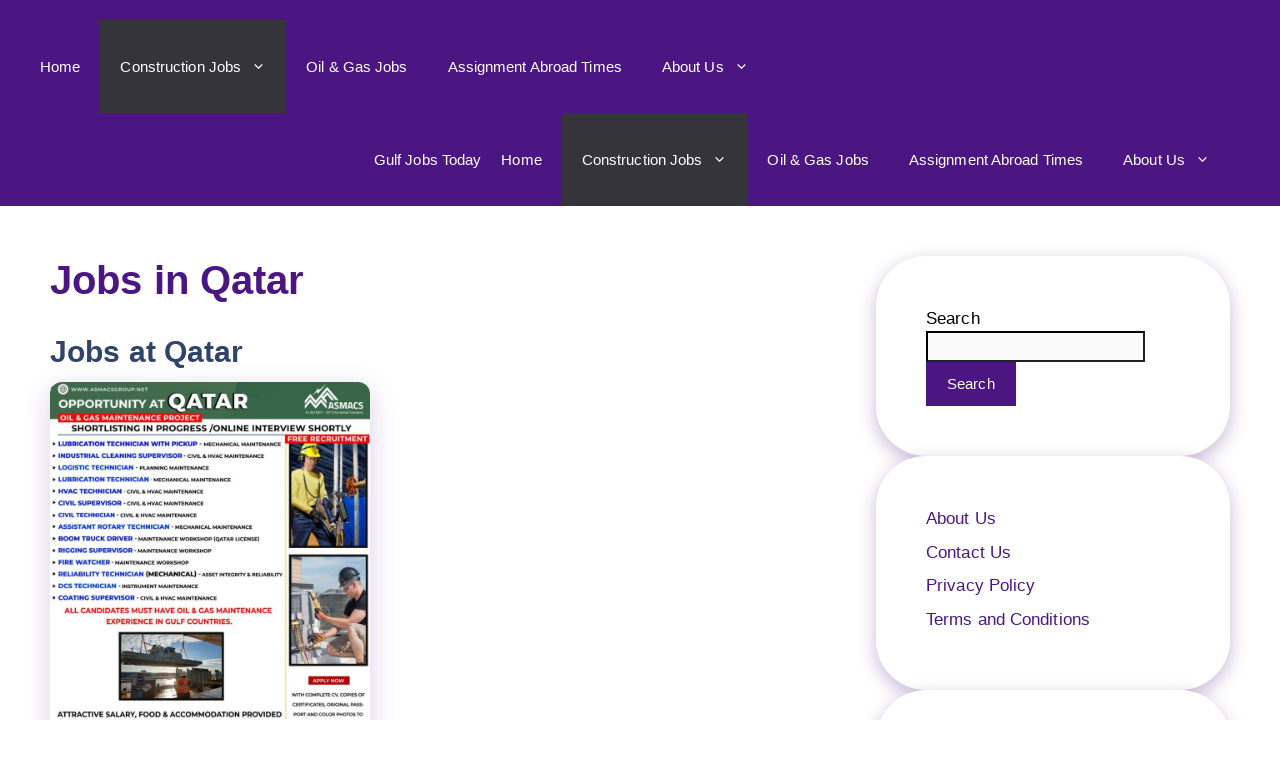

--- FILE ---
content_type: text/html; charset=UTF-8
request_url: https://gulfjobstoday.com/category/jobs-in-qatar
body_size: 33081
content:
<!DOCTYPE html><html lang="en-GB" prefix="og: https://ogp.me/ns#"><head><script data-no-optimize="1">var litespeed_docref=sessionStorage.getItem("litespeed_docref");litespeed_docref&&(Object.defineProperty(document,"referrer",{get:function(){return litespeed_docref}}),sessionStorage.removeItem("litespeed_docref"));</script> <meta charset="UTF-8"><link rel="manifest" href="/superpwa-manifest.json"><link rel="prefetch" href="/superpwa-manifest.json"><meta name="theme-color" content="#D5E0EB">
<style>img:is([sizes="auto" i], [sizes^="auto," i]) { contain-intrinsic-size: 3000px 1500px }</style><meta name="viewport" content="width=device-width, initial-scale=1"><title>Jobs in Qatar Archives &#8212; Gulf Jobs Today</title><meta name="description" content="&quot;Gulf Jobs Today ,assignment Abroad times , assignment abroad times pdf , assignment abroad times pdf 2023 ,assignment abroad times 2023, assignment abroad times pdf today,&quot;" /><meta property="og:locale" content="en_GB" /><meta property="og:type" content="article" /><meta property="og:title" content="Jobs in Qatar Archives" /><meta property="og:description" content="&quot;Gulf Jobs Today ,assignment Abroad times , assignment abroad times pdf , assignment abroad times pdf 2023 ,assignment abroad times 2023, assignment abroad times pdf today,&quot;" /><meta property="og:url" content="https://gulfjobstoday.com/category/jobs-in-qatar" /><meta property="og:site_name" content="Gulf Jobs Today" /><meta name="twitter:card" content="summary_large_image" /> <script type="application/ld+json" class="yoast-schema-graph">{"@context":"https://schema.org","@graph":[{"@type":"CollectionPage","@id":"https://gulfjobstoday.com/category/jobs-in-qatar","url":"https://gulfjobstoday.com/category/jobs-in-qatar","name":"Jobs in Qatar Archives &#8212; Gulf Jobs Today","isPartOf":{"@id":"https://gulfjobstoday.com/#website"},"primaryImageOfPage":{"@id":"https://gulfjobstoday.com/category/jobs-in-qatar#primaryimage"},"image":{"@id":"https://gulfjobstoday.com/category/jobs-in-qatar#primaryimage"},"thumbnailUrl":"https://gulfjobstoday.com/wp-content/uploads/2024/07/1720438881612.jpg","description":"\"Gulf Jobs Today ,assignment Abroad times , assignment abroad times pdf , assignment abroad times pdf 2023 ,assignment abroad times 2023, assignment abroad times pdf today,\"","breadcrumb":{"@id":"https://gulfjobstoday.com/category/jobs-in-qatar#breadcrumb"},"inLanguage":"en-GB"},{"@type":"ImageObject","inLanguage":"en-GB","@id":"https://gulfjobstoday.com/category/jobs-in-qatar#primaryimage","url":"https://gulfjobstoday.com/wp-content/uploads/2024/07/1720438881612.jpg","contentUrl":"https://gulfjobstoday.com/wp-content/uploads/2024/07/1720438881612.jpg","width":1280,"height":1810},{"@type":"BreadcrumbList","@id":"https://gulfjobstoday.com/category/jobs-in-qatar#breadcrumb","itemListElement":[{"@type":"ListItem","position":1,"name":"Home","item":"https://gulfjobstoday.com/"},{"@type":"ListItem","position":2,"name":"Jobs in Qatar"}]},{"@type":"WebSite","@id":"https://gulfjobstoday.com/#website","url":"https://gulfjobstoday.com/","name":"Gulf Jobs Today","description":"Your success is my success","publisher":{"@id":"https://gulfjobstoday.com/#organization"},"potentialAction":[{"@type":"SearchAction","target":{"@type":"EntryPoint","urlTemplate":"https://gulfjobstoday.com/?s={search_term_string}"},"query-input":{"@type":"PropertyValueSpecification","valueRequired":true,"valueName":"search_term_string"}}],"inLanguage":"en-GB"},{"@type":"Organization","@id":"https://gulfjobstoday.com/#organization","name":"Gulf Jobs Today","url":"https://gulfjobstoday.com/","logo":{"@type":"ImageObject","inLanguage":"en-GB","@id":"https://gulfjobstoday.com/#/schema/logo/image/","url":"https://gulfjobstoday.com/wp-content/uploads/2020/03/LOGO-DESIGN-1.jpg","contentUrl":"https://gulfjobstoday.com/wp-content/uploads/2020/03/LOGO-DESIGN-1.jpg","width":481,"height":481,"caption":"Gulf Jobs Today"},"image":{"@id":"https://gulfjobstoday.com/#/schema/logo/image/"}}]}</script> <title>Jobs in Qatar Archives &#8212; Gulf Jobs Today</title><meta name="description" content="&quot;Get the latest job updates and overseas employment opportunities with Assignment Abroad Times. Find your dream job in top countries and enhance your career abroad.&quot;Gulf Jobs Today ,assignment Abroad times , assignment abroad times pdf , assignment abroad times pdf 2023 ,assignment abroad times 2023, assignment abroad times pdf today,&quot;"/><meta name="robots" content="follow, index, max-snippet:-1, max-video-preview:-1, max-image-preview:large"/><link rel="canonical" href="https://gulfjobstoday.com/category/jobs-in-qatar" /><link rel="next" href="https://gulfjobstoday.com/category/jobs-in-qatar/page/2" /><meta property="og:locale" content="en_GB" /><meta property="og:type" content="article" /><meta property="og:title" content="Jobs in Qatar Archives &mdash; Gulf Jobs Today" /><meta property="og:description" content="&quot;Get the latest job updates and overseas employment opportunities with Assignment Abroad Times. Find your dream job in top countries and enhance your career abroad.&quot;Gulf Jobs Today ,assignment Abroad times , assignment abroad times pdf , assignment abroad times pdf 2023 ,assignment abroad times 2023, assignment abroad times pdf today,&quot;" /><meta property="og:url" content="https://gulfjobstoday.com/category/jobs-in-qatar" /><meta property="og:site_name" content="Gulf Jobs Today" /><meta name="twitter:card" content="summary_large_image" /><meta name="twitter:title" content="Jobs in Qatar Archives &mdash; Gulf Jobs Today" /><meta name="twitter:description" content="&quot;Get the latest job updates and overseas employment opportunities with Assignment Abroad Times. Find your dream job in top countries and enhance your career abroad.&quot;Gulf Jobs Today ,assignment Abroad times , assignment abroad times pdf , assignment abroad times pdf 2023 ,assignment abroad times 2023, assignment abroad times pdf today,&quot;" /><meta name="twitter:label1" content="Posts" /><meta name="twitter:data1" content="1024" /> <script type="application/ld+json" class="rank-math-schema">{"@context":"https://schema.org","@graph":[{"@type":"Person","@id":"https://gulfjobstoday.com/#person","name":"admin","url":"https://gulfjobstoday.com"},{"@type":"WebSite","@id":"https://gulfjobstoday.com/#website","url":"https://gulfjobstoday.com","name":"Gulf Jobs Today","publisher":{"@id":"https://gulfjobstoday.com/#person"},"inLanguage":"en-GB"},{"@type":"CollectionPage","@id":"https://gulfjobstoday.com/category/jobs-in-qatar#webpage","url":"https://gulfjobstoday.com/category/jobs-in-qatar","name":"Jobs in Qatar Archives &mdash; Gulf Jobs Today","isPartOf":{"@id":"https://gulfjobstoday.com/#website"},"inLanguage":"en-GB"}]}</script> <link href='https://fonts.gstatic.com' crossorigin rel='preconnect' /><link href='https://fonts.googleapis.com' crossorigin rel='preconnect' /> <script type="litespeed/javascript">window._wpemojiSettings={"baseUrl":"https:\/\/s.w.org\/images\/core\/emoji\/16.0.1\/72x72\/","ext":".png","svgUrl":"https:\/\/s.w.org\/images\/core\/emoji\/16.0.1\/svg\/","svgExt":".svg","source":{"concatemoji":"https:\/\/gulfjobstoday.com\/wp-includes\/js\/wp-emoji-release.min.js?ver=6.8.3"}};
/*! This file is auto-generated */
!function(s,n){var o,i,e;function c(e){try{var t={supportTests:e,timestamp:(new Date).valueOf()};sessionStorage.setItem(o,JSON.stringify(t))}catch(e){}}function p(e,t,n){e.clearRect(0,0,e.canvas.width,e.canvas.height),e.fillText(t,0,0);var t=new Uint32Array(e.getImageData(0,0,e.canvas.width,e.canvas.height).data),a=(e.clearRect(0,0,e.canvas.width,e.canvas.height),e.fillText(n,0,0),new Uint32Array(e.getImageData(0,0,e.canvas.width,e.canvas.height).data));return t.every(function(e,t){return e===a[t]})}function u(e,t){e.clearRect(0,0,e.canvas.width,e.canvas.height),e.fillText(t,0,0);for(var n=e.getImageData(16,16,1,1),a=0;a<n.data.length;a++)if(0!==n.data[a])return!1;return!0}function f(e,t,n,a){switch(t){case"flag":return n(e,"\ud83c\udff3\ufe0f\u200d\u26a7\ufe0f","\ud83c\udff3\ufe0f\u200b\u26a7\ufe0f")?!1:!n(e,"\ud83c\udde8\ud83c\uddf6","\ud83c\udde8\u200b\ud83c\uddf6")&&!n(e,"\ud83c\udff4\udb40\udc67\udb40\udc62\udb40\udc65\udb40\udc6e\udb40\udc67\udb40\udc7f","\ud83c\udff4\u200b\udb40\udc67\u200b\udb40\udc62\u200b\udb40\udc65\u200b\udb40\udc6e\u200b\udb40\udc67\u200b\udb40\udc7f");case"emoji":return!a(e,"\ud83e\udedf")}return!1}function g(e,t,n,a){var r="undefined"!=typeof WorkerGlobalScope&&self instanceof WorkerGlobalScope?new OffscreenCanvas(300,150):s.createElement("canvas"),o=r.getContext("2d",{willReadFrequently:!0}),i=(o.textBaseline="top",o.font="600 32px Arial",{});return e.forEach(function(e){i[e]=t(o,e,n,a)}),i}function t(e){var t=s.createElement("script");t.src=e,t.defer=!0,s.head.appendChild(t)}"undefined"!=typeof Promise&&(o="wpEmojiSettingsSupports",i=["flag","emoji"],n.supports={everything:!0,everythingExceptFlag:!0},e=new Promise(function(e){s.addEventListener("DOMContentLiteSpeedLoaded",e,{once:!0})}),new Promise(function(t){var n=function(){try{var e=JSON.parse(sessionStorage.getItem(o));if("object"==typeof e&&"number"==typeof e.timestamp&&(new Date).valueOf()<e.timestamp+604800&&"object"==typeof e.supportTests)return e.supportTests}catch(e){}return null}();if(!n){if("undefined"!=typeof Worker&&"undefined"!=typeof OffscreenCanvas&&"undefined"!=typeof URL&&URL.createObjectURL&&"undefined"!=typeof Blob)try{var e="postMessage("+g.toString()+"("+[JSON.stringify(i),f.toString(),p.toString(),u.toString()].join(",")+"));",a=new Blob([e],{type:"text/javascript"}),r=new Worker(URL.createObjectURL(a),{name:"wpTestEmojiSupports"});return void(r.onmessage=function(e){c(n=e.data),r.terminate(),t(n)})}catch(e){}c(n=g(i,f,p,u))}t(n)}).then(function(e){for(var t in e)n.supports[t]=e[t],n.supports.everything=n.supports.everything&&n.supports[t],"flag"!==t&&(n.supports.everythingExceptFlag=n.supports.everythingExceptFlag&&n.supports[t]);n.supports.everythingExceptFlag=n.supports.everythingExceptFlag&&!n.supports.flag,n.DOMReady=!1,n.readyCallback=function(){n.DOMReady=!0}}).then(function(){return e}).then(function(){var e;n.supports.everything||(n.readyCallback(),(e=n.source||{}).concatemoji?t(e.concatemoji):e.wpemoji&&e.twemoji&&(t(e.twemoji),t(e.wpemoji)))}))}((window,document),window._wpemojiSettings)</script> <style id="litespeed-ccss">.wp-block-image img{box-sizing:border-box;height:auto;max-width:100%;vertical-align:bottom}ul{box-sizing:border-box}.entry-content{counter-reset:footnotes}:root{--wp--preset--font-size--normal:16px;--wp--preset--font-size--huge:42px}.screen-reader-text{clip:rect(1px,1px,1px,1px);word-wrap:normal!important;border:0;-webkit-clip-path:inset(50%);clip-path:inset(50%);height:1px;margin:-1px;overflow:hidden;padding:0;position:absolute;width:1px}html :where(img[class*=wp-image-]){height:auto;max-width:100%}:where(figure){margin:0 0 1em}body{--wp--preset--color--black:#000000;--wp--preset--color--cyan-bluish-gray:#abb8c3;--wp--preset--color--white:#ffffff;--wp--preset--color--pale-pink:#f78da7;--wp--preset--color--vivid-red:#cf2e2e;--wp--preset--color--luminous-vivid-orange:#ff6900;--wp--preset--color--luminous-vivid-amber:#fcb900;--wp--preset--color--light-green-cyan:#7bdcb5;--wp--preset--color--vivid-green-cyan:#00d084;--wp--preset--color--pale-cyan-blue:#8ed1fc;--wp--preset--color--vivid-cyan-blue:#0693e3;--wp--preset--color--vivid-purple:#9b51e0;--wp--preset--color--contrast:var(--contrast);--wp--preset--color--contrast-2:var(--contrast-2);--wp--preset--color--contrast-3:var(--contrast-3);--wp--preset--color--base:var(--base);--wp--preset--color--base-2:var(--base-2);--wp--preset--color--base-3:var(--base-3);--wp--preset--color--accent:var(--accent);--wp--preset--color--accent-2:var(--accent-2);--wp--preset--color--accent-hover:var(--accent-hover);--wp--preset--gradient--vivid-cyan-blue-to-vivid-purple:linear-gradient(135deg,rgba(6,147,227,1) 0%,rgb(155,81,224) 100%);--wp--preset--gradient--light-green-cyan-to-vivid-green-cyan:linear-gradient(135deg,rgb(122,220,180) 0%,rgb(0,208,130) 100%);--wp--preset--gradient--luminous-vivid-amber-to-luminous-vivid-orange:linear-gradient(135deg,rgba(252,185,0,1) 0%,rgba(255,105,0,1) 100%);--wp--preset--gradient--luminous-vivid-orange-to-vivid-red:linear-gradient(135deg,rgba(255,105,0,1) 0%,rgb(207,46,46) 100%);--wp--preset--gradient--very-light-gray-to-cyan-bluish-gray:linear-gradient(135deg,rgb(238,238,238) 0%,rgb(169,184,195) 100%);--wp--preset--gradient--cool-to-warm-spectrum:linear-gradient(135deg,rgb(74,234,220) 0%,rgb(151,120,209) 20%,rgb(207,42,186) 40%,rgb(238,44,130) 60%,rgb(251,105,98) 80%,rgb(254,248,76) 100%);--wp--preset--gradient--blush-light-purple:linear-gradient(135deg,rgb(255,206,236) 0%,rgb(152,150,240) 100%);--wp--preset--gradient--blush-bordeaux:linear-gradient(135deg,rgb(254,205,165) 0%,rgb(254,45,45) 50%,rgb(107,0,62) 100%);--wp--preset--gradient--luminous-dusk:linear-gradient(135deg,rgb(255,203,112) 0%,rgb(199,81,192) 50%,rgb(65,88,208) 100%);--wp--preset--gradient--pale-ocean:linear-gradient(135deg,rgb(255,245,203) 0%,rgb(182,227,212) 50%,rgb(51,167,181) 100%);--wp--preset--gradient--electric-grass:linear-gradient(135deg,rgb(202,248,128) 0%,rgb(113,206,126) 100%);--wp--preset--gradient--midnight:linear-gradient(135deg,rgb(2,3,129) 0%,rgb(40,116,252) 100%);--wp--preset--font-size--small:13px;--wp--preset--font-size--medium:20px;--wp--preset--font-size--large:36px;--wp--preset--font-size--x-large:42px;--wp--preset--spacing--20:0.44rem;--wp--preset--spacing--30:0.67rem;--wp--preset--spacing--40:1rem;--wp--preset--spacing--50:1.5rem;--wp--preset--spacing--60:2.25rem;--wp--preset--spacing--70:3.38rem;--wp--preset--spacing--80:5.06rem;--wp--preset--shadow--natural:6px 6px 9px rgba(0, 0, 0, 0.2);--wp--preset--shadow--deep:12px 12px 50px rgba(0, 0, 0, 0.4);--wp--preset--shadow--sharp:6px 6px 0px rgba(0, 0, 0, 0.2);--wp--preset--shadow--outlined:6px 6px 0px -3px rgba(255, 255, 255, 1), 6px 6px rgba(0, 0, 0, 1);--wp--preset--shadow--crisp:6px 6px 0px rgba(0, 0, 0, 1)}.comment-form input{margin-bottom:10px}#cancel-comment-reply-link{padding-left:10px}body,figure,h1,html,li,p,ul{margin:0;padding:0;border:0}html{font-family:sans-serif;-webkit-text-size-adjust:100%;-ms-text-size-adjust:100%;-webkit-font-smoothing:antialiased;-moz-osx-font-smoothing:grayscale}main{display:block}html{box-sizing:border-box}*,::after,::before{box-sizing:inherit}button,input{font-family:inherit;font-size:100%;margin:0}::-moz-focus-inner{border-style:none;padding:0}:-moz-focusring{outline:1px dotted ButtonText}body,button,input{font-family:-apple-system,system-ui,BlinkMacSystemFont,"Segoe UI",Helvetica,Arial,sans-serif,"Apple Color Emoji","Segoe UI Emoji","Segoe UI Symbol";font-weight:400;text-transform:none;font-size:17px;line-height:1.5}p{margin-bottom:1.5em}h1{font-family:inherit;font-size:100%;font-style:inherit;font-weight:inherit}h1{font-size:42px;margin-bottom:20px;line-height:1.2em;font-weight:400;text-transform:none}ul{margin:0 0 1.5em 3em}ul{list-style:disc}li>ul{margin-bottom:0;margin-left:1.5em}ins{text-decoration:none}figure{margin:0}img{height:auto;max-width:100%}button{background:#55555e;color:#fff;border:1px solid #fff0;-webkit-appearance:button;padding:10px 20px}a{text-decoration:none}.size-large{max-width:100%;height:auto}.screen-reader-text{border:0;clip:rect(1px,1px,1px,1px);clip-path:inset(50%);height:1px;margin:-1px;overflow:hidden;padding:0;position:absolute!important;width:1px;word-wrap:normal!important}.main-navigation{z-index:100;padding:0;clear:both;display:block}.main-navigation a{display:block;text-decoration:none;font-weight:400;text-transform:none;font-size:15px}.main-navigation ul{list-style:none;margin:0;padding-left:0}.main-navigation .main-nav ul li a{padding-left:20px;padding-right:20px;line-height:60px}.inside-navigation{position:relative}.main-navigation .inside-navigation{display:flex;align-items:center;flex-wrap:wrap;justify-content:space-between}.main-navigation .main-nav>ul{display:flex;flex-wrap:wrap;align-items:center}.main-navigation li{position:relative}.nav-align-right .inside-navigation{justify-content:flex-end}.main-navigation ul ul{display:block;box-shadow:1px 1px 0 rgb(0 0 0/.1);float:left;position:absolute;left:-99999px;opacity:0;z-index:99999;width:200px;text-align:left;top:auto;height:0;overflow:hidden}.main-navigation ul ul a{display:block}.main-navigation ul ul li{width:100%}.main-navigation .main-nav ul ul li a{line-height:normal;padding:10px 20px;font-size:14px}.main-navigation .main-nav ul li.menu-item-has-children>a{padding-right:0;position:relative}.menu-item-has-children .dropdown-menu-toggle{display:inline-block;height:100%;clear:both;padding-right:20px;padding-left:10px}.menu-item-has-children ul .dropdown-menu-toggle{padding-top:10px;padding-bottom:10px;margin-top:-10px}nav ul ul .menu-item-has-children .dropdown-menu-toggle{float:right}.site-header{position:relative}.inside-header{padding:20px 40px}.main-title{margin:0;font-size:25px;line-height:1.2em;word-wrap:break-word;font-weight:700;text-transform:none}.site-description{margin:0;line-height:1.5;font-weight:400;text-transform:none;font-size:15px}.inside-header{display:flex;align-items:center}.byline,.single .byline{display:inline}.entry-content:not(:first-child){margin-top:2em}.entry-header,.site-content{word-wrap:break-word}.entry-title{margin-bottom:0}.entry-meta{font-size:85%;margin-top:.5em;line-height:1.5}.site-content{display:flex}.grid-container{margin-left:auto;margin-right:auto;max-width:1200px}.site-main>*{margin-bottom:20px}.separate-containers .inside-article{padding:40px}.separate-containers .site-main{margin:20px}.separate-containers.no-sidebar .site-main{margin-left:0;margin-right:0}.gp-icon{display:inline-flex;align-self:center}.gp-icon svg{height:1em;width:1em;top:.125em;position:relative;fill:currentColor}.icon-menu-bars svg:nth-child(2){display:none}.container.grid-container{width:auto}.menu-toggle{display:none}.menu-toggle{padding:0 20px;line-height:60px;margin:0;font-weight:400;text-transform:none;font-size:15px}.menu-toggle .mobile-menu{padding-left:3px}.menu-toggle .gp-icon+.mobile-menu{padding-left:9px}button.menu-toggle{background-color:#fff0;flex-grow:1;border:0;text-align:center}@media (max-width:768px){.inside-header{flex-direction:column;text-align:center}.site-content{flex-direction:column}.container .site-content .content-area{width:auto}#main{margin-left:0;margin-right:0}.entry-meta{font-size:inherit}.entry-meta a{line-height:1.8em}}body{background-color:var(--base);color:var(--contrast)}a{color:#1b78e2}.grid-container{max-width:1000px}:root{--contrast:#212121;--contrast-2:#2f4468;--contrast-3:#878787;--base:#fafafa;--base-2:#f7f8f9;--base-3:#ffffff;--accent:#242226;--accent-2:#1b78e2;--accent-hover:#35343a}body,button,input{font-family:Open Sans,sans-serif;font-style:normal;font-size:15px;letter-spacing:.1px}.main-title{font-size:40px}h1{font-weight:400;font-size:25px}.site-header{background-color:#fff;color:var(--accent-hover)}.site-header a{color:#3a3a3a}.main-title a{color:var(--accent-2)}.site-description{color:#757575}.main-navigation,.main-navigation ul ul{background-color:var(--accent-2)}.main-navigation .main-nav ul li a,.main-navigation .menu-toggle{color:var(--base-3)}.main-navigation .main-nav ul li[class*="current-menu-"]>a{color:var(--base-3);background-color:var(--accent-hover)}.separate-containers .inside-article{background-color:var(--base-3)}.inside-article a,.comments-area a{color:var(--accent-2)}.entry-header h1{color:var(--accent-2)}.entry-meta{color:var(--contrast-3)}.entry-meta a{color:var(--contrast-2)}h1{color:var(--contrast-2)}button{color:var(--base);background-color:var(--contrast-2)}:root{--gp-search-modal-bg-color:var(--base-3);--gp-search-modal-text-color:var(--contrast);--gp-search-modal-overlay-bg-color:rgba(0,0,0,0.2)}.inside-header{padding:40px}.inside-header.grid-container{max-width:1080px}.separate-containers .inside-article{padding:50px}.site-main>*{margin-bottom:6px}.separate-containers .site-main{margin:6px}.main-navigation .main-nav ul li a,.menu-toggle{line-height:65px}@media (max-width:768px){.separate-containers .inside-article{padding:30px}}.site-content .content-area{width:100%}@media (max-width:768px){.main-navigation .menu-toggle{display:block}.main-navigation ul,.main-navigation:not(.slideout-navigation):not(.toggled) .main-nav>ul{display:none}.nav-align-right .inside-navigation{justify-content:space-between}}.entry-content:not(:first-child){margin-top:4em}</style><link rel="preload" data-asynced="1" data-optimized="2" as="style" onload="this.onload=null;this.rel='stylesheet'" href="https://gulfjobstoday.com/wp-content/litespeed/ucss/8a57099ce1b4db7ff148106e735f7059.css?ver=1c454" /><script type="litespeed/javascript">!function(a){"use strict";var b=function(b,c,d){function e(a){return h.body?a():void setTimeout(function(){e(a)})}function f(){i.addEventListener&&i.removeEventListener("load",f),i.media=d||"all"}var g,h=a.document,i=h.createElement("link");if(c)g=c;else{var j=(h.body||h.getElementsByTagName("head")[0]).childNodes;g=j[j.length-1]}var k=h.styleSheets;i.rel="stylesheet",i.href=b,i.media="only x",e(function(){g.parentNode.insertBefore(i,c?g:g.nextSibling)});var l=function(a){for(var b=i.href,c=k.length;c--;)if(k[c].href===b)return a();setTimeout(function(){l(a)})};return i.addEventListener&&i.addEventListener("load",f),i.onloadcssdefined=l,l(f),i};"undefined"!=typeof exports?exports.loadCSS=b:a.loadCSS=b}("undefined"!=typeof global?global:this);!function(a){if(a.loadCSS){var b=loadCSS.relpreload={};if(b.support=function(){try{return a.document.createElement("link").relList.supports("preload")}catch(b){return!1}},b.poly=function(){for(var b=a.document.getElementsByTagName("link"),c=0;c<b.length;c++){var d=b[c];"preload"===d.rel&&"style"===d.getAttribute("as")&&(a.loadCSS(d.href,d,d.getAttribute("media")),d.rel=null)}},!b.support()){b.poly();var c=a.setInterval(b.poly,300);a.addEventListener&&a.addEventListener("load",function(){b.poly(),a.clearInterval(c)}),a.attachEvent&&a.attachEvent("onload",function(){a.clearInterval(c)})}}}(this);</script> <style id='wp-emoji-styles-inline-css'>img.wp-smiley, img.emoji {
		display: inline !important;
		border: none !important;
		box-shadow: none !important;
		height: 1em !important;
		width: 1em !important;
		margin: 0 0.07em !important;
		vertical-align: -0.1em !important;
		background: none !important;
		padding: 0 !important;
	}</style><style id='classic-theme-styles-inline-css'>/*! This file is auto-generated */
.wp-block-button__link{color:#fff;background-color:#32373c;border-radius:9999px;box-shadow:none;text-decoration:none;padding:calc(.667em + 2px) calc(1.333em + 2px);font-size:1.125em}.wp-block-file__button{background:#32373c;color:#fff;text-decoration:none}</style><style id='global-styles-inline-css'>:root{--wp--preset--aspect-ratio--square: 1;--wp--preset--aspect-ratio--4-3: 4/3;--wp--preset--aspect-ratio--3-4: 3/4;--wp--preset--aspect-ratio--3-2: 3/2;--wp--preset--aspect-ratio--2-3: 2/3;--wp--preset--aspect-ratio--16-9: 16/9;--wp--preset--aspect-ratio--9-16: 9/16;--wp--preset--color--black: #000000;--wp--preset--color--cyan-bluish-gray: #abb8c3;--wp--preset--color--white: #ffffff;--wp--preset--color--pale-pink: #f78da7;--wp--preset--color--vivid-red: #cf2e2e;--wp--preset--color--luminous-vivid-orange: #ff6900;--wp--preset--color--luminous-vivid-amber: #fcb900;--wp--preset--color--light-green-cyan: #7bdcb5;--wp--preset--color--vivid-green-cyan: #00d084;--wp--preset--color--pale-cyan-blue: #8ed1fc;--wp--preset--color--vivid-cyan-blue: #0693e3;--wp--preset--color--vivid-purple: #9b51e0;--wp--preset--color--contrast: var(--contrast);--wp--preset--color--contrast-2: var(--contrast-2);--wp--preset--color--contrast-3: var(--contrast-3);--wp--preset--color--base: var(--base);--wp--preset--color--base-2: var(--base-2);--wp--preset--color--base-3: var(--base-3);--wp--preset--color--accent: var(--accent);--wp--preset--color--accent-2: var(--accent-2);--wp--preset--color--accent-hover: var(--accent-hover);--wp--preset--color--highlight: var(--highlight);--wp--preset--gradient--vivid-cyan-blue-to-vivid-purple: linear-gradient(135deg,rgba(6,147,227,1) 0%,rgb(155,81,224) 100%);--wp--preset--gradient--light-green-cyan-to-vivid-green-cyan: linear-gradient(135deg,rgb(122,220,180) 0%,rgb(0,208,130) 100%);--wp--preset--gradient--luminous-vivid-amber-to-luminous-vivid-orange: linear-gradient(135deg,rgba(252,185,0,1) 0%,rgba(255,105,0,1) 100%);--wp--preset--gradient--luminous-vivid-orange-to-vivid-red: linear-gradient(135deg,rgba(255,105,0,1) 0%,rgb(207,46,46) 100%);--wp--preset--gradient--very-light-gray-to-cyan-bluish-gray: linear-gradient(135deg,rgb(238,238,238) 0%,rgb(169,184,195) 100%);--wp--preset--gradient--cool-to-warm-spectrum: linear-gradient(135deg,rgb(74,234,220) 0%,rgb(151,120,209) 20%,rgb(207,42,186) 40%,rgb(238,44,130) 60%,rgb(251,105,98) 80%,rgb(254,248,76) 100%);--wp--preset--gradient--blush-light-purple: linear-gradient(135deg,rgb(255,206,236) 0%,rgb(152,150,240) 100%);--wp--preset--gradient--blush-bordeaux: linear-gradient(135deg,rgb(254,205,165) 0%,rgb(254,45,45) 50%,rgb(107,0,62) 100%);--wp--preset--gradient--luminous-dusk: linear-gradient(135deg,rgb(255,203,112) 0%,rgb(199,81,192) 50%,rgb(65,88,208) 100%);--wp--preset--gradient--pale-ocean: linear-gradient(135deg,rgb(255,245,203) 0%,rgb(182,227,212) 50%,rgb(51,167,181) 100%);--wp--preset--gradient--electric-grass: linear-gradient(135deg,rgb(202,248,128) 0%,rgb(113,206,126) 100%);--wp--preset--gradient--midnight: linear-gradient(135deg,rgb(2,3,129) 0%,rgb(40,116,252) 100%);--wp--preset--font-size--small: 13px;--wp--preset--font-size--medium: 20px;--wp--preset--font-size--large: 36px;--wp--preset--font-size--x-large: 42px;--wp--preset--spacing--20: 0.44rem;--wp--preset--spacing--30: 0.67rem;--wp--preset--spacing--40: 1rem;--wp--preset--spacing--50: 1.5rem;--wp--preset--spacing--60: 2.25rem;--wp--preset--spacing--70: 3.38rem;--wp--preset--spacing--80: 5.06rem;--wp--preset--shadow--natural: 6px 6px 9px rgba(0, 0, 0, 0.2);--wp--preset--shadow--deep: 12px 12px 50px rgba(0, 0, 0, 0.4);--wp--preset--shadow--sharp: 6px 6px 0px rgba(0, 0, 0, 0.2);--wp--preset--shadow--outlined: 6px 6px 0px -3px rgba(255, 255, 255, 1), 6px 6px rgba(0, 0, 0, 1);--wp--preset--shadow--crisp: 6px 6px 0px rgba(0, 0, 0, 1);}:where(.is-layout-flex){gap: 0.5em;}:where(.is-layout-grid){gap: 0.5em;}body .is-layout-flex{display: flex;}.is-layout-flex{flex-wrap: wrap;align-items: center;}.is-layout-flex > :is(*, div){margin: 0;}body .is-layout-grid{display: grid;}.is-layout-grid > :is(*, div){margin: 0;}:where(.wp-block-columns.is-layout-flex){gap: 2em;}:where(.wp-block-columns.is-layout-grid){gap: 2em;}:where(.wp-block-post-template.is-layout-flex){gap: 1.25em;}:where(.wp-block-post-template.is-layout-grid){gap: 1.25em;}.has-black-color{color: var(--wp--preset--color--black) !important;}.has-cyan-bluish-gray-color{color: var(--wp--preset--color--cyan-bluish-gray) !important;}.has-white-color{color: var(--wp--preset--color--white) !important;}.has-pale-pink-color{color: var(--wp--preset--color--pale-pink) !important;}.has-vivid-red-color{color: var(--wp--preset--color--vivid-red) !important;}.has-luminous-vivid-orange-color{color: var(--wp--preset--color--luminous-vivid-orange) !important;}.has-luminous-vivid-amber-color{color: var(--wp--preset--color--luminous-vivid-amber) !important;}.has-light-green-cyan-color{color: var(--wp--preset--color--light-green-cyan) !important;}.has-vivid-green-cyan-color{color: var(--wp--preset--color--vivid-green-cyan) !important;}.has-pale-cyan-blue-color{color: var(--wp--preset--color--pale-cyan-blue) !important;}.has-vivid-cyan-blue-color{color: var(--wp--preset--color--vivid-cyan-blue) !important;}.has-vivid-purple-color{color: var(--wp--preset--color--vivid-purple) !important;}.has-black-background-color{background-color: var(--wp--preset--color--black) !important;}.has-cyan-bluish-gray-background-color{background-color: var(--wp--preset--color--cyan-bluish-gray) !important;}.has-white-background-color{background-color: var(--wp--preset--color--white) !important;}.has-pale-pink-background-color{background-color: var(--wp--preset--color--pale-pink) !important;}.has-vivid-red-background-color{background-color: var(--wp--preset--color--vivid-red) !important;}.has-luminous-vivid-orange-background-color{background-color: var(--wp--preset--color--luminous-vivid-orange) !important;}.has-luminous-vivid-amber-background-color{background-color: var(--wp--preset--color--luminous-vivid-amber) !important;}.has-light-green-cyan-background-color{background-color: var(--wp--preset--color--light-green-cyan) !important;}.has-vivid-green-cyan-background-color{background-color: var(--wp--preset--color--vivid-green-cyan) !important;}.has-pale-cyan-blue-background-color{background-color: var(--wp--preset--color--pale-cyan-blue) !important;}.has-vivid-cyan-blue-background-color{background-color: var(--wp--preset--color--vivid-cyan-blue) !important;}.has-vivid-purple-background-color{background-color: var(--wp--preset--color--vivid-purple) !important;}.has-black-border-color{border-color: var(--wp--preset--color--black) !important;}.has-cyan-bluish-gray-border-color{border-color: var(--wp--preset--color--cyan-bluish-gray) !important;}.has-white-border-color{border-color: var(--wp--preset--color--white) !important;}.has-pale-pink-border-color{border-color: var(--wp--preset--color--pale-pink) !important;}.has-vivid-red-border-color{border-color: var(--wp--preset--color--vivid-red) !important;}.has-luminous-vivid-orange-border-color{border-color: var(--wp--preset--color--luminous-vivid-orange) !important;}.has-luminous-vivid-amber-border-color{border-color: var(--wp--preset--color--luminous-vivid-amber) !important;}.has-light-green-cyan-border-color{border-color: var(--wp--preset--color--light-green-cyan) !important;}.has-vivid-green-cyan-border-color{border-color: var(--wp--preset--color--vivid-green-cyan) !important;}.has-pale-cyan-blue-border-color{border-color: var(--wp--preset--color--pale-cyan-blue) !important;}.has-vivid-cyan-blue-border-color{border-color: var(--wp--preset--color--vivid-cyan-blue) !important;}.has-vivid-purple-border-color{border-color: var(--wp--preset--color--vivid-purple) !important;}.has-vivid-cyan-blue-to-vivid-purple-gradient-background{background: var(--wp--preset--gradient--vivid-cyan-blue-to-vivid-purple) !important;}.has-light-green-cyan-to-vivid-green-cyan-gradient-background{background: var(--wp--preset--gradient--light-green-cyan-to-vivid-green-cyan) !important;}.has-luminous-vivid-amber-to-luminous-vivid-orange-gradient-background{background: var(--wp--preset--gradient--luminous-vivid-amber-to-luminous-vivid-orange) !important;}.has-luminous-vivid-orange-to-vivid-red-gradient-background{background: var(--wp--preset--gradient--luminous-vivid-orange-to-vivid-red) !important;}.has-very-light-gray-to-cyan-bluish-gray-gradient-background{background: var(--wp--preset--gradient--very-light-gray-to-cyan-bluish-gray) !important;}.has-cool-to-warm-spectrum-gradient-background{background: var(--wp--preset--gradient--cool-to-warm-spectrum) !important;}.has-blush-light-purple-gradient-background{background: var(--wp--preset--gradient--blush-light-purple) !important;}.has-blush-bordeaux-gradient-background{background: var(--wp--preset--gradient--blush-bordeaux) !important;}.has-luminous-dusk-gradient-background{background: var(--wp--preset--gradient--luminous-dusk) !important;}.has-pale-ocean-gradient-background{background: var(--wp--preset--gradient--pale-ocean) !important;}.has-electric-grass-gradient-background{background: var(--wp--preset--gradient--electric-grass) !important;}.has-midnight-gradient-background{background: var(--wp--preset--gradient--midnight) !important;}.has-small-font-size{font-size: var(--wp--preset--font-size--small) !important;}.has-medium-font-size{font-size: var(--wp--preset--font-size--medium) !important;}.has-large-font-size{font-size: var(--wp--preset--font-size--large) !important;}.has-x-large-font-size{font-size: var(--wp--preset--font-size--x-large) !important;}
:where(.wp-block-post-template.is-layout-flex){gap: 1.25em;}:where(.wp-block-post-template.is-layout-grid){gap: 1.25em;}
:where(.wp-block-columns.is-layout-flex){gap: 2em;}:where(.wp-block-columns.is-layout-grid){gap: 2em;}
:root :where(.wp-block-pullquote){font-size: 1.5em;line-height: 1.6;}</style><style id='generate-style-inline-css'>.resize-featured-image .post-image img {width: 320px;}
body{background-color:#ffffff;color:var(--contrast);}a{color:#1b78e2;}a:hover, a:focus, a:active{color:var(--accent-hover);}.grid-container{max-width:1280px;}.wp-block-group__inner-container{max-width:1280px;margin-left:auto;margin-right:auto;}.site-header .header-image{width:180px;}.generate-back-to-top{font-size:20px;border-radius:3px;position:fixed;bottom:30px;right:30px;line-height:40px;width:40px;text-align:center;z-index:10;transition:opacity 300ms ease-in-out;opacity:0.1;transform:translateY(1000px);}.generate-back-to-top__show{opacity:1;transform:translateY(0);}:root{--contrast:#212121;--contrast-2:#2f4468;--contrast-3:#878787;--base:#fafafa;--base-2:#f7f8f9;--base-3:#ffffff;--accent:#242226;--accent-2:#1b78e2;--accent-hover:#35343a;--highlight:#83b0de;}:root .has-contrast-color{color:var(--contrast);}:root .has-contrast-background-color{background-color:var(--contrast);}:root .has-contrast-2-color{color:var(--contrast-2);}:root .has-contrast-2-background-color{background-color:var(--contrast-2);}:root .has-contrast-3-color{color:var(--contrast-3);}:root .has-contrast-3-background-color{background-color:var(--contrast-3);}:root .has-base-color{color:var(--base);}:root .has-base-background-color{background-color:var(--base);}:root .has-base-2-color{color:var(--base-2);}:root .has-base-2-background-color{background-color:var(--base-2);}:root .has-base-3-color{color:var(--base-3);}:root .has-base-3-background-color{background-color:var(--base-3);}:root .has-accent-color{color:var(--accent);}:root .has-accent-background-color{background-color:var(--accent);}:root .has-accent-2-color{color:var(--accent-2);}:root .has-accent-2-background-color{background-color:var(--accent-2);}:root .has-accent-hover-color{color:var(--accent-hover);}:root .has-accent-hover-background-color{background-color:var(--accent-hover);}:root .has-highlight-color{color:var(--highlight);}:root .has-highlight-background-color{background-color:var(--highlight);}body, button, input, select, textarea{font-family:Open Sans, sans-serif;font-size:17px;}.main-title{font-size:25px;}.widget-title{font-weight:600;}button:not(.menu-toggle),html input[type="button"],input[type="reset"],input[type="submit"],.button,.wp-block-button .wp-block-button__link{font-size:15px;}h1{font-weight:600;font-size:40px;}h2{font-weight:600;font-size:30px;}h3{font-size:20px;}.top-bar{background-color:#4c1682;color:#ffffff;}.top-bar a{color:#ffffff;}.top-bar a:hover{color:#303030;}.site-header{background-color:#ffffff;color:#3a3a3a;}.site-header a{color:#3a3a3a;}.main-title a,.main-title a:hover{color:#ffffff;}.site-description{color:#757575;}.main-navigation,.main-navigation ul ul{background-color:#4c1682;}.main-navigation .main-nav ul li a, .main-navigation .menu-toggle, .main-navigation .menu-bar-items{color:var(--base-3);}.main-navigation .main-nav ul li:not([class*="current-menu-"]):hover > a, .main-navigation .main-nav ul li:not([class*="current-menu-"]):focus > a, .main-navigation .main-nav ul li.sfHover:not([class*="current-menu-"]) > a, .main-navigation .menu-bar-item:hover > a, .main-navigation .menu-bar-item.sfHover > a{color:var(--base-3);background-color:var(--accent-hover);}button.menu-toggle:hover,button.menu-toggle:focus{color:var(--base-3);}.main-navigation .main-nav ul li[class*="current-menu-"] > a{color:var(--base-3);background-color:var(--accent-hover);}.navigation-search input[type="search"],.navigation-search input[type="search"]:active, .navigation-search input[type="search"]:focus, .main-navigation .main-nav ul li.search-item.active > a, .main-navigation .menu-bar-items .search-item.active > a{color:var(--base-3);background-color:var(--accent-hover);}.separate-containers .inside-article, .separate-containers .comments-area, .separate-containers .page-header, .one-container .container, .separate-containers .paging-navigation, .inside-page-header{color:#000000;background-color:var(--base-3);}.inside-article a,.paging-navigation a,.comments-area a,.page-header a{color:#4c1682;}.inside-article a:hover,.paging-navigation a:hover,.comments-area a:hover,.page-header a:hover{color:var(--accent-hover);}.entry-header h1,.page-header h1{color:#4c1682;}.entry-title a{color:var(--contrast-2);}.entry-title a:hover{color:var(--accent-hover);}.entry-meta{color:var(--contrast-3);}.entry-meta a{color:var(--contrast-2);}.entry-meta a:hover{color:var(--accent-hover);}h1{color:#000000;}h2{color:#000000;}h3{color:#000000;}h4{color:#000000;}h5{color:#000000;}h6{color:#000000;}.sidebar .widget{color:#000000;background-color:#ffffff;}.sidebar .widget a{color:#4c1682;}.sidebar .widget a:hover{color:var(--accent-hover);}.sidebar .widget .widget-title{color:#000000;}.footer-widgets{color:var(--base-3);background-color:var(--contrast-2);}.footer-widgets a{color:var(--base-3);}.footer-widgets a:hover{color:var(--base-3);}.footer-widgets .widget-title{color:var(--base-2);}.site-info{color:#ffffff;background-color:#4c1682;}.site-info a{color:#ffffff;}.site-info a:hover{color:var(--accent-hover);}.footer-bar .widget_nav_menu .current-menu-item a{color:var(--accent-hover);}input[type="text"],input[type="email"],input[type="url"],input[type="password"],input[type="search"],input[type="tel"],input[type="number"],textarea,select{color:var(--contrast);background-color:#fafafa;border-color:var(--contrast);}input[type="text"]:focus,input[type="email"]:focus,input[type="url"]:focus,input[type="password"]:focus,input[type="search"]:focus,input[type="tel"]:focus,input[type="number"]:focus,textarea:focus,select:focus{color:var(--contrast-3);background-color:#ffffff;border-color:var(--contrast-3);}button,html input[type="button"],input[type="reset"],input[type="submit"],a.button,a.wp-block-button__link:not(.has-background){color:#ffffff;background-color:#4c1682;}button:hover,html input[type="button"]:hover,input[type="reset"]:hover,input[type="submit"]:hover,a.button:hover,button:focus,html input[type="button"]:focus,input[type="reset"]:focus,input[type="submit"]:focus,a.button:focus,a.wp-block-button__link:not(.has-background):active,a.wp-block-button__link:not(.has-background):focus,a.wp-block-button__link:not(.has-background):hover{color:#ffffff;background-color:var(--accent-hover);}a.generate-back-to-top{background-color:#4c1682;color:#ffffff;}a.generate-back-to-top:hover,a.generate-back-to-top:focus{background-color:rgba( 0,0,0,0.6 );color:#ffffff;}:root{--gp-search-modal-bg-color:var(--base-3);--gp-search-modal-text-color:var(--contrast);--gp-search-modal-overlay-bg-color:rgba(0,0,0,0.2);}@media (max-width: 768px){.main-navigation .menu-bar-item:hover > a, .main-navigation .menu-bar-item.sfHover > a{background:none;color:var(--base-3);}}.inside-top-bar{padding:10px;}.inside-header{padding:40px;}.nav-below-header .main-navigation .inside-navigation.grid-container, .nav-above-header .main-navigation .inside-navigation.grid-container{padding:0px 20px 0px 20px;}.separate-containers .inside-article, .separate-containers .comments-area, .separate-containers .page-header, .separate-containers .paging-navigation, .one-container .site-content, .inside-page-header{padding:50px 50px 20px 50px;}.site-main .wp-block-group__inner-container{padding:50px 50px 20px 50px;}.separate-containers .paging-navigation{padding-top:20px;padding-bottom:20px;}.entry-content .alignwide, body:not(.no-sidebar) .entry-content .alignfull{margin-left:-50px;width:calc(100% + 100px);max-width:calc(100% + 100px);}.one-container.right-sidebar .site-main,.one-container.both-right .site-main{margin-right:50px;}.one-container.left-sidebar .site-main,.one-container.both-left .site-main{margin-left:50px;}.one-container.both-sidebars .site-main{margin:0px 50px 0px 50px;}.one-container.archive .post:not(:last-child):not(.is-loop-template-item), .one-container.blog .post:not(:last-child):not(.is-loop-template-item){padding-bottom:20px;}.main-navigation .main-nav ul li a,.menu-toggle,.main-navigation .menu-bar-item > a{line-height:93px;}.navigation-search input[type="search"]{height:93px;}.rtl .menu-item-has-children .dropdown-menu-toggle{padding-left:20px;}.rtl .main-navigation .main-nav ul li.menu-item-has-children > a{padding-right:20px;}.widget-area .widget{padding:50px;}.inside-site-info{padding:20px;}@media (max-width:768px){.separate-containers .inside-article, .separate-containers .comments-area, .separate-containers .page-header, .separate-containers .paging-navigation, .one-container .site-content, .inside-page-header{padding:30px;}.site-main .wp-block-group__inner-container{padding:30px;}.inside-site-info{padding-right:10px;padding-left:10px;}.entry-content .alignwide, body:not(.no-sidebar) .entry-content .alignfull{margin-left:-30px;width:calc(100% + 60px);max-width:calc(100% + 60px);}.one-container .site-main .paging-navigation{margin-bottom:20px;}}/* End cached CSS */.is-right-sidebar{width:30%;}.is-left-sidebar{width:25%;}.site-content .content-area{width:70%;}@media (max-width: 768px){.main-navigation .menu-toggle,.sidebar-nav-mobile:not(#sticky-placeholder){display:block;}.main-navigation ul,.gen-sidebar-nav,.main-navigation:not(.slideout-navigation):not(.toggled) .main-nav > ul,.has-inline-mobile-toggle #site-navigation .inside-navigation > *:not(.navigation-search):not(.main-nav){display:none;}.nav-align-right .inside-navigation,.nav-align-center .inside-navigation{justify-content:space-between;}}
.dynamic-author-image-rounded{border-radius:100%;}.dynamic-featured-image, .dynamic-author-image{vertical-align:middle;}.one-container.blog .dynamic-content-template:not(:last-child), .one-container.archive .dynamic-content-template:not(:last-child){padding-bottom:0px;}.dynamic-entry-excerpt > p:last-child{margin-bottom:0px;}
.main-navigation .main-nav ul li a,.menu-toggle,.main-navigation .menu-bar-item > a{transition: line-height 300ms ease}.main-navigation.toggled .main-nav > ul{background-color: #4c1682}.sticky-enabled .gen-sidebar-nav.is_stuck .main-navigation {margin-bottom: 0px;}.sticky-enabled .gen-sidebar-nav.is_stuck {z-index: 500;}.sticky-enabled .main-navigation.is_stuck {box-shadow: 0 2px 2px -2px rgba(0, 0, 0, .2);}.navigation-stick:not(.gen-sidebar-nav) {left: 0;right: 0;width: 100% !important;}.both-sticky-menu .main-navigation:not(#mobile-header).toggled .main-nav > ul,.mobile-sticky-menu .main-navigation:not(#mobile-header).toggled .main-nav > ul,.mobile-header-sticky #mobile-header.toggled .main-nav > ul {position: absolute;left: 0;right: 0;z-index: 999;}.nav-float-right .navigation-stick {width: 100% !important;left: 0;}.nav-float-right .navigation-stick .navigation-branding {margin-right: auto;}.main-navigation.has-sticky-branding:not(.grid-container) .inside-navigation:not(.grid-container) .navigation-branding{margin-left: 10px;}</style><style id='generate-navigation-branding-inline-css'>@media (max-width: 768px){.site-header, #site-navigation, #sticky-navigation{display:none !important;opacity:0.0;}#mobile-header{display:block !important;width:100% !important;}#mobile-header .main-nav > ul{display:none;}#mobile-header.toggled .main-nav > ul, #mobile-header .menu-toggle, #mobile-header .mobile-bar-items{display:block;}#mobile-header .main-nav{-ms-flex:0 0 100%;flex:0 0 100%;-webkit-box-ordinal-group:5;-ms-flex-order:4;order:4;}}.main-navigation.has-branding .inside-navigation.grid-container, .main-navigation.has-branding.grid-container .inside-navigation:not(.grid-container){padding:0px 50px 0px 50px;}.main-navigation.has-branding:not(.grid-container) .inside-navigation:not(.grid-container) .navigation-branding{margin-left:10px;}.navigation-branding img, .site-logo.mobile-header-logo img{height:93px;width:auto;}.navigation-branding .main-title{line-height:93px;}@media (max-width: 768px){.main-navigation.has-branding.nav-align-center .menu-bar-items, .main-navigation.has-sticky-branding.navigation-stick.nav-align-center .menu-bar-items{margin-left:auto;}.navigation-branding{margin-right:auto;margin-left:10px;}.navigation-branding .main-title, .mobile-header-navigation .site-logo{margin-left:10px;}.main-navigation.has-branding .inside-navigation.grid-container{padding:0px;}}</style> <script type="litespeed/javascript" data-src="https://gulfjobstoday.com/wp-includes/js/jquery/jquery.min.js?ver=3.7.1" id="jquery-core-js"></script> <script id="image_zoooom-init-js-extra" type="litespeed/javascript">var IZ={"options":{"lensShape":"square","lensSize":200,"lensBorderSize":1,"lensBorderColour":"#ffffff","borderRadius":0,"cursor":"zoom-in","zoomWindowWidth":500,"zoomWindowHeight":500,"zoomWindowOffsetx":10,"borderSize":1,"borderColour":"#888888","zoomWindowShadow":4,"lensFadeIn":500,"lensFadeOut":500,"zoomWindowFadeIn":500,"zoomWindowFadeOut":500,"easingAmount":12,"tint":"true","tintColour":"#ffffff","tintOpacity":0.1},"with_woocommerce":"0","exchange_thumbnails":"1","enable_mobile":"1","woo_categories":"0","woo_slider":"0","enable_surecart":"0"}</script> <link rel="https://api.w.org/" href="https://gulfjobstoday.com/wp-json/" /><link rel="alternate" title="JSON" type="application/json" href="https://gulfjobstoday.com/wp-json/wp/v2/categories/82" /><script type="litespeed/javascript" data-src="https://pagead2.googlesyndication.com/pagead/js/adsbygoogle.js?client=ca-9072599063885580"
     crossorigin="anonymous"></script> <script type="litespeed/javascript" data-src="https://www.googletagmanager.com/gtag/js?id=G-WQX4HM0JCG"></script> <script type="litespeed/javascript">window.dataLayer=window.dataLayer||[];function gtag(){dataLayer.push(arguments)}
gtag('js',new Date());const configuration={"anonymize_ip":"false","forceSSL":"false","allow_display_features":"false","debug_mode":!0};const gaID='G-WQX4HM0JCG';gtag('config',gaID,configuration)</script> <meta name="onesignal" content="wordpress-plugin"/> <script type="litespeed/javascript">window.OneSignalDeferred=window.OneSignalDeferred||[];OneSignalDeferred.push(function(OneSignal){var oneSignal_options={};window._oneSignalInitOptions=oneSignal_options;oneSignal_options.serviceWorkerParam={scope:'/wp-content/plugins/onesignal-free-web-push-notifications/sdk_files/push/onesignal/'};oneSignal_options.serviceWorkerPath='OneSignalSDKWorker.js';OneSignal.Notifications.setDefaultUrl("https://gulfjobstoday.com");oneSignal_options.wordpress=!0;oneSignal_options.appId='76c3c1fb-1b6f-4618-9854-1a42c137dd93';oneSignal_options.allowLocalhostAsSecureOrigin=!0;oneSignal_options.welcomeNotification={};oneSignal_options.welcomeNotification.title="";oneSignal_options.welcomeNotification.message="";oneSignal_options.path="https://gulfjobstoday.com/wp-content/plugins/onesignal-free-web-push-notifications/sdk_files/";oneSignal_options.safari_web_id="web.onesignal.auto.2d34c372-40ef-4eb5-956b-2d525ea9497b";oneSignal_options.persistNotification=!0;oneSignal_options.promptOptions={};oneSignal_options.promptOptions.actionMessage="Subscribe to our notification for the latest Jobs updates";oneSignal_options.promptOptions.siteName="https://gulfjobstoday.com";oneSignal_options.notifyButton={};oneSignal_options.notifyButton.enable=!0;oneSignal_options.notifyButton.position='bottom-right';oneSignal_options.notifyButton.theme='default';oneSignal_options.notifyButton.size='large';oneSignal_options.notifyButton.displayPredicate=function(){return!OneSignal.User.PushSubscription.optedIn};oneSignal_options.notifyButton.showCredit=!0;oneSignal_options.notifyButton.text={};oneSignal_options.notifyButton.text['dialog.main.title']='Subscribe to our notification for the latest Jobs updates';oneSignal_options.notifyButton.text['dialog.main.button.subscribe']='Free Subscribe';OneSignal.init(window._oneSignalInitOptions)});function documentInitOneSignal(){var oneSignal_elements=document.getElementsByClassName("OneSignal-prompt");var oneSignalLinkClickHandler=function(event){OneSignal.Notifications.requestPermission();event.preventDefault()};for(var i=0;i<oneSignal_elements.length;i++)
oneSignal_elements[i].addEventListener('click',oneSignalLinkClickHandler,!1);}
if(document.readyState==='complete'){documentInitOneSignal()}else{window.addEventListener("load",function(event){documentInitOneSignal()})}</script> <style>img.zoooom,.zoooom img{padding:0!important;}</style><script></script><link rel="icon" href="https://gulfjobstoday.com/wp-content/uploads/2025/07/cropped-android-chrome-512x512-1-32x32.png" sizes="32x32" /><link rel="icon" href="https://gulfjobstoday.com/wp-content/uploads/2025/07/cropped-android-chrome-512x512-1-192x192.png" sizes="192x192" /><link rel="apple-touch-icon" href="https://gulfjobstoday.com/wp-content/uploads/2025/07/cropped-android-chrome-512x512-1-180x180.png" /><meta name="msapplication-TileImage" content="https://gulfjobstoday.com/wp-content/uploads/2025/07/cropped-android-chrome-512x512-1-270x270.png" /><style id="wp-custom-css">/* === Featured Image Styling on Single Page Header === */
.page-header-image-single .attachment-full {
  box-shadow: rgba(76, 22, 130, 0.3) 0 7px 28px;
  border-radius: 25px;
  margin-top: -10;
}

/* === Comment Reply Title & Widget Title Styling === */
.comment-respond .comment-reply-title,
.widget-title {
  border-radius: 10px;
  color: #fff !important;
  box-shadow: rgba(76, 22, 130, 0.3) 0 7px 28px;
  background-image: linear-gradient(to right, #4c1682 0%, #7533c4 50%, #4c1682 100%);
}

/* === Heading Styles Inside Post Content === */
.entry-content h2,
.entry-content h3,
.entry-content h4,
.entry-content h5,
.entry-content h6 {
  font-weight: 900;
  padding: 0 10px 10px 25px;
  background-image: linear-gradient(to right, #4c1682 0%, #7533c4 50%, #4c1682 100%);
  border-radius: 5px;
  color: #fff !important;
  box-shadow: rgba(76, 22, 130, 0.3) 0 7px 28px;
}

/* === Font Sizes for Headings === */
.entry-content h2 { font-size: 28px !important; }
.entry-content h3 { font-size: 24px !important; }
.entry-content h4 { font-size: 20px !important; }
.entry-content h5 { font-size: 17px !important; }
.entry-content h6 { font-size: 14px !important; }

/* === Comment Section Title === */
.comment-respond .comment-reply-title {
  padding: 10px 10px 10px 25px;
  font-weight: 600;
  font-size: 22px !important;
}

/* === Widget Titles === */
.widget-title {
  padding: 10px;
  font-weight: 500;
  font-size: 18px !important;
  text-align: center;
}

/* === Sidebar Widget Styling === */
.sidebar .widget {
  box-shadow: rgba(76, 22, 130, 0.3) 0 6px 18px;
  border-radius: 50px;
}

/* First Sidebar Widget Gradient Background */
.sidebar .widget:first-child {
  background-image: linear-gradient(to right, #4c1682 0%, #7533c4 50%, #4c1682 100%);
  color: #fff;
}

/* === Light Button Styling === */
.button.light {
  background-color: #fff;
  border-radius: 50px;
  font-weight: 900;
  color: #4c1682;
}

.button.light:hover {
  background: #4c1682;
  color: #fff;
}

/* === Responsive Image Adjustments for Posts === */
@media (max-width: 768px) {
  .post-image-aligned-left .post-image img {
    margin-top: -20px;
    border-radius: 12px;
    box-shadow: rgba(76, 22, 130, 0.2) 0 7px 28px !important;
  }
}

@media (min-width: 769px) {
  .post-image-aligned-left .post-image img {
    margin-top: -20px;
    border-radius: 12px;
    box-shadow: rgba(76, 22, 130, 0.2) 0 7px 28px !important;
  }

  .site-content {
    display: flex;
  }

  .inside-right-sidebar {
    height: 100%;
  }

  .inside-right-sidebar aside:last-child {
    position: sticky;
    top: 100px;
  }
}

/* === Read More Button === */
a.read-more.button {
  background-image: linear-gradient(to right, #4c1682 0%, #7533c4 51%, #4c1682 100%);
  font-size: 14px;
  padding: 10px 25px;
  text-align: center;
  transition: 0.5s;
  background-size: 500% auto;
  color: #fff;
  box-shadow: rgba(76, 22, 130, 0.3) 0 7px 28px;
  border-radius: 12px;
  display: inline-block;
}

a.read-more.button:hover {
  background-position: right center;
  color: #fff;
  transform: scale(1.05);
}

/* === Blockquote Styling === */
blockquote {
  background: #dcdcdc54;
  border-left: 5px solid #4c1682;
  padding: 15px;
  font-style: normal;
  font-size: 18px;
  margin: 0 0 1.5em;
}


.inside-footer-widgets h2{
	font-size:22px!important;
	color: white !important;
	
}
.inside-footer-widgets .rpwwt-widget ul li{
	margin-bottom:0px;
}
.inside-footer-widgets ul li{
	font-size:16px!important;
	
}
.footer-widget-1 p {
 font-size:16px!important;
 }

/* Footer */
@media (min-width: 769px) {
 .footer-widgets-container .footer-widget-1 {
 max-width:520px;
 }
.footer-widget-2 {
 max-width:250px;
 }
.footer-widget-3 {
 }
}




/* After Post Social Share Design by web insights*/

.webinsights-social-wrapper {
    margin: 30px 0;
    font-size: 0;
}

.webinsights-social-wrapper span {
    font-weight: bold;
    padding-right: 10px;
    font-size: 16px;
}

.webinsights-social-sharing {
    font-size: 17px;
    padding: 7px 20px;
}

@media only screen and (max-width: 600px) {
    .webinsights-social-sharing {
        font-size: 17px;
        padding: 6px 17px;
        display: inline-block;
    }
	.webinsights-social-wrapper {
    margin: 30px 0px;
    font-size: 0;
}


}

.webinsights-social-sharing svg {
    position: relative;
    top: 0.15em;
    display: inline-block;
}

.webinsights-social-sharing:first-of-type {
    border-radius: 100px 0 0 100px;
}

.webinsights-social-sharing:last-of-type {
    border-radius: 0 100px 100px 0;
}

.webinsights-social-facebook {
    fill: #fff;
    background-color: rgba(59, 89, 152, 1);

}

.webinsights-social-facebook:hover {
    background-color: rgba(59, 89, 152, .8);
}

.webinsights-social-twitter {
    fill: #fff;
    background-color: rgba(29, 161, 242, 1);
}

.webinsights-social-twitter:hover {
    background-color: rgba(29, 161, 242, .8);
}

.webinsights-social-pinterest {
    fill: #fff;
    background-color: rgba(189, 8, 28, 1);
}

.webinsights-social-pinterest:hover {
    background-color: rgba(189, 8, 28, .8);
}

.webinsights-social-linkedin {
    fill: #fff;
    background-color: rgba(0, 119, 181, 1);
}

.webinsights-social-linkedin:hover {
    background-color: rgba(0, 119, 181, .8);
}

.webinsights-social-whatsapp {
    fill: #fff;
    background-color: rgba(37, 211, 102, 1);
}

.webinsights-social-whatsapp:hover {
    background-color: rgba(37, 211, 102, .8);
}

.webinsights-social-reddit {
    fill: #fff;
    background-color: rgba(255, 87, 0, 1);
}

.webinsights-social-reddit:hover {
    background-color: rgba(255, 87, 0, .8);
}
/* Khatib author box*/

.Khatib-author-box {
	padding: 3%;
	padding-bottom: 10px;
	margin-top: 30px;
	font-size: 0.9em;
	background-color: #fff;
	display: -webkit-box;
	display: -ms-flexbox;
	display: flex;
	-webkit-box-align: center;
	-ms-flex-align: center;
	align-items: center;
    box-shadow: rgb(23 43 99 / 30%) 0 2px 10px;
    border-radius: 25px;
}

.Khatib-author-box .insights-avatar {
	width: 250px;
	height: auto;
	border-radius: 100%;
	margin-right: 30px;
}
.Khatib-author-box .insights-avatar img {
		border-radius: 100%;
	}
.author-title {
	margin-bottom: 0.1em;
	font-weight: 600;
	font-size:18px;
}
.author-description {
	line-height: 1.6em;
	font-size:16px;	
}
.author-links a {
	margin-top: -1.5em;
	font-size: 2em;
	line-height: 2em;
	float: left;
}
@media (max-width: 768px) {
	.Khatib-author-box {
		padding: 20px;
		padding-bottom: 25px;
		margin-top: 60px;
		flex-direction: column;
		text-align: center;
	}
	.Khatib-author-box .insights-avatar {
		margin-right: 0;
		width: 100%;
		margin-top: -60px; 
	}
	.Khatib-author-box .insights-avatar img {
		max-width: 100px; 
	}
	.author-links a {
		float: none;
		align-self: center;
	}
	.author-description {
		margin-bottom: -0.1em;
	}
}
/*end of Khatib author box*/</style></head><body data-rsssl=1 class="archive category category-jobs-in-qatar category-82 wp-embed-responsive wp-theme-generatepress post-image-below-header post-image-aligned-left sticky-menu-slide sticky-enabled both-sticky-menu mobile-header right-sidebar nav-below-header one-container header-aligned-left dropdown-hover" itemtype="https://schema.org/Blog" itemscope>
<a class="screen-reader-text skip-link" href="#content" title="Skip to content">Skip to content</a><div class="top-bar top-bar-align-right"><div class="inside-top-bar grid-container"><aside id="block-36" class="widget inner-padding widget_block"></aside></div></div><nav id="mobile-header" itemtype="https://schema.org/SiteNavigationElement" itemscope class="main-navigation mobile-header-navigation"><div class="inside-navigation grid-container grid-parent">
<button class="menu-toggle" aria-controls="mobile-menu" aria-expanded="false">
<span class="gp-icon icon-menu-bars"><svg viewBox="0 0 512 512" aria-hidden="true" xmlns="http://www.w3.org/2000/svg" width="1em" height="1em"><path d="M0 96c0-13.255 10.745-24 24-24h464c13.255 0 24 10.745 24 24s-10.745 24-24 24H24c-13.255 0-24-10.745-24-24zm0 160c0-13.255 10.745-24 24-24h464c13.255 0 24 10.745 24 24s-10.745 24-24 24H24c-13.255 0-24-10.745-24-24zm0 160c0-13.255 10.745-24 24-24h464c13.255 0 24 10.745 24 24s-10.745 24-24 24H24c-13.255 0-24-10.745-24-24z" /></svg><svg viewBox="0 0 512 512" aria-hidden="true" xmlns="http://www.w3.org/2000/svg" width="1em" height="1em"><path d="M71.029 71.029c9.373-9.372 24.569-9.372 33.942 0L256 222.059l151.029-151.03c9.373-9.372 24.569-9.372 33.942 0 9.372 9.373 9.372 24.569 0 33.942L289.941 256l151.03 151.029c9.372 9.373 9.372 24.569 0 33.942-9.373 9.372-24.569 9.372-33.942 0L256 289.941l-151.029 151.03c-9.373 9.372-24.569 9.372-33.942 0-9.372-9.373-9.372-24.569 0-33.942L222.059 256 71.029 104.971c-9.372-9.373-9.372-24.569 0-33.942z" /></svg></span><span class="screen-reader-text">Menu</span>					</button><div id="mobile-menu" class="main-nav"><ul id="menu-header" class=" menu sf-menu"><li id="menu-item-571" class="menu-item menu-item-type-custom menu-item-object-custom menu-item-home menu-item-571"><a href="https://gulfjobstoday.com/">Home</a></li><li id="menu-item-707" class="menu-item menu-item-type-taxonomy menu-item-object-category current-menu-ancestor menu-item-has-children menu-item-707"><a href="https://gulfjobstoday.com/category/construction-jobs">Construction Jobs<span role="presentation" class="dropdown-menu-toggle"><span class="gp-icon icon-arrow"><svg viewBox="0 0 330 512" aria-hidden="true" xmlns="http://www.w3.org/2000/svg" width="1em" height="1em"><path d="M305.913 197.085c0 2.266-1.133 4.815-2.833 6.514L171.087 335.593c-1.7 1.7-4.249 2.832-6.515 2.832s-4.815-1.133-6.515-2.832L26.064 203.599c-1.7-1.7-2.832-4.248-2.832-6.514s1.132-4.816 2.832-6.515l14.162-14.163c1.7-1.699 3.966-2.832 6.515-2.832 2.266 0 4.815 1.133 6.515 2.832l111.316 111.317 111.316-111.317c1.7-1.699 4.249-2.832 6.515-2.832s4.815 1.133 6.515 2.832l14.162 14.163c1.7 1.7 2.833 4.249 2.833 6.515z" /></svg></span></span></a><ul class="sub-menu"><li id="menu-item-739" class="menu-item menu-item-type-taxonomy menu-item-object-category current-menu-ancestor current-menu-parent menu-item-has-children menu-item-739"><a href="https://gulfjobstoday.com/category/jobs-by-country">JOBS BY COUNTRY<span role="presentation" class="dropdown-menu-toggle"><span class="gp-icon icon-arrow-right"><svg viewBox="0 0 192 512" aria-hidden="true" xmlns="http://www.w3.org/2000/svg" width="1em" height="1em" fill-rule="evenodd" clip-rule="evenodd" stroke-linejoin="round" stroke-miterlimit="1.414"><path d="M178.425 256.001c0 2.266-1.133 4.815-2.832 6.515L43.599 394.509c-1.7 1.7-4.248 2.833-6.514 2.833s-4.816-1.133-6.515-2.833l-14.163-14.162c-1.699-1.7-2.832-3.966-2.832-6.515 0-2.266 1.133-4.815 2.832-6.515l111.317-111.316L16.407 144.685c-1.699-1.7-2.832-4.249-2.832-6.515s1.133-4.815 2.832-6.515l14.163-14.162c1.7-1.7 4.249-2.833 6.515-2.833s4.815 1.133 6.514 2.833l131.994 131.993c1.7 1.7 2.832 4.249 2.832 6.515z" fill-rule="nonzero" /></svg></span></span></a><ul class="sub-menu"><li id="menu-item-737" class="menu-item menu-item-type-taxonomy menu-item-object-category menu-item-737"><a href="https://gulfjobstoday.com/category/jobs-in-saudi-arabia">Jobs in Saudi Arabia</a></li><li id="menu-item-736" class="menu-item menu-item-type-taxonomy menu-item-object-category current-menu-item menu-item-736"><a href="https://gulfjobstoday.com/category/jobs-in-qatar" aria-current="page">Jobs in Qatar</a></li><li id="menu-item-733" class="menu-item menu-item-type-taxonomy menu-item-object-category menu-item-733"><a href="https://gulfjobstoday.com/category/jobs-in-dubai">Jobs in Dubai</a></li><li id="menu-item-732" class="menu-item menu-item-type-taxonomy menu-item-object-category menu-item-732"><a href="https://gulfjobstoday.com/category/jobs-in-bahrain">Jobs in Bahrain</a></li><li id="menu-item-734" class="menu-item menu-item-type-taxonomy menu-item-object-category menu-item-734"><a href="https://gulfjobstoday.com/category/jobs-in-kuwait">Jobs in Kuwait</a></li><li id="menu-item-735" class="menu-item menu-item-type-taxonomy menu-item-object-category menu-item-735"><a href="https://gulfjobstoday.com/category/jobs-in-oman">Jobs in Oman</a></li></ul></li><li id="menu-item-740" class="menu-item menu-item-type-taxonomy menu-item-object-category menu-item-has-children menu-item-740"><a href="https://gulfjobstoday.com/category/jobs-by-trade">JOBS BY TRADE<span role="presentation" class="dropdown-menu-toggle"><span class="gp-icon icon-arrow-right"><svg viewBox="0 0 192 512" aria-hidden="true" xmlns="http://www.w3.org/2000/svg" width="1em" height="1em" fill-rule="evenodd" clip-rule="evenodd" stroke-linejoin="round" stroke-miterlimit="1.414"><path d="M178.425 256.001c0 2.266-1.133 4.815-2.832 6.515L43.599 394.509c-1.7 1.7-4.248 2.833-6.514 2.833s-4.816-1.133-6.515-2.833l-14.163-14.162c-1.699-1.7-2.832-3.966-2.832-6.515 0-2.266 1.133-4.815 2.832-6.515l111.317-111.316L16.407 144.685c-1.699-1.7-2.832-4.249-2.832-6.515s1.133-4.815 2.832-6.515l14.163-14.162c1.7-1.7 4.249-2.833 6.515-2.833s4.815 1.133 6.514 2.833l131.994 131.993c1.7 1.7 2.832 4.249 2.832 6.515z" fill-rule="nonzero" /></svg></span></span></a><ul class="sub-menu"><li id="menu-item-741" class="menu-item menu-item-type-taxonomy menu-item-object-category menu-item-741"><a href="https://gulfjobstoday.com/category/civil-engineering">Civil Engineering</a></li><li id="menu-item-743" class="menu-item menu-item-type-taxonomy menu-item-object-category menu-item-743"><a href="https://gulfjobstoday.com/category/electrical-engineering">Electrical Engineering</a></li><li id="menu-item-746" class="menu-item menu-item-type-taxonomy menu-item-object-category menu-item-746"><a href="https://gulfjobstoday.com/category/mechanical-engineering">Mechanical Engineering</a></li><li id="menu-item-742" class="menu-item menu-item-type-taxonomy menu-item-object-category menu-item-742"><a href="https://gulfjobstoday.com/category/diploma-jobs">Diploma Jobs</a></li><li id="menu-item-745" class="menu-item menu-item-type-taxonomy menu-item-object-category menu-item-745"><a href="https://gulfjobstoday.com/category/iti-jobs">ITI Jobs</a></li></ul></li><li id="menu-item-719" class="menu-item menu-item-type-taxonomy menu-item-object-category menu-item-719"><a href="https://gulfjobstoday.com/category/metro-rail-jobs">Metro Rail Jobs</a></li></ul></li><li id="menu-item-738" class="menu-item menu-item-type-taxonomy menu-item-object-category menu-item-738"><a href="https://gulfjobstoday.com/category/oil-gas-jobs">Oil &amp; Gas Jobs</a></li><li id="menu-item-747" class="menu-item menu-item-type-taxonomy menu-item-object-category menu-item-747"><a href="https://gulfjobstoday.com/category/assignment-abroad-times">Assignment Abroad Times</a></li><li id="menu-item-559" class="menu-item menu-item-type-post_type menu-item-object-page menu-item-has-children menu-item-559"><a href="https://gulfjobstoday.com/about-us">About Us<span role="presentation" class="dropdown-menu-toggle"><span class="gp-icon icon-arrow"><svg viewBox="0 0 330 512" aria-hidden="true" xmlns="http://www.w3.org/2000/svg" width="1em" height="1em"><path d="M305.913 197.085c0 2.266-1.133 4.815-2.833 6.514L171.087 335.593c-1.7 1.7-4.249 2.832-6.515 2.832s-4.815-1.133-6.515-2.832L26.064 203.599c-1.7-1.7-2.832-4.248-2.832-6.514s1.132-4.816 2.832-6.515l14.162-14.163c1.7-1.699 3.966-2.832 6.515-2.832 2.266 0 4.815 1.133 6.515 2.832l111.316 111.317 111.316-111.317c1.7-1.699 4.249-2.832 6.515-2.832s4.815 1.133 6.515 2.832l14.162 14.163c1.7 1.7 2.833 4.249 2.833 6.515z" /></svg></span></span></a><ul class="sub-menu"><li id="menu-item-560" class="menu-item menu-item-type-post_type menu-item-object-page menu-item-560"><a href="https://gulfjobstoday.com/contact-us">Contact Us</a></li><li id="menu-item-794" class="menu-item menu-item-type-post_type menu-item-object-page menu-item-794"><a href="https://gulfjobstoday.com/privacy-policy-2">Privacy Policy</a></li></ul></li></ul></div></div></nav><nav class="auto-hide-sticky has-branding main-navigation grid-container nav-align-right sub-menu-right" id="site-navigation" aria-label="Primary"  itemtype="https://schema.org/SiteNavigationElement" itemscope><div class="inside-navigation grid-container"><div class="navigation-branding"><p class="main-title" itemprop="headline">
<a href="https://gulfjobstoday.com/" rel="home">
Gulf Jobs Today
</a></p></div>				<button class="menu-toggle" aria-controls="primary-menu" aria-expanded="false">
<span class="gp-icon icon-menu-bars"><svg viewBox="0 0 512 512" aria-hidden="true" xmlns="http://www.w3.org/2000/svg" width="1em" height="1em"><path d="M0 96c0-13.255 10.745-24 24-24h464c13.255 0 24 10.745 24 24s-10.745 24-24 24H24c-13.255 0-24-10.745-24-24zm0 160c0-13.255 10.745-24 24-24h464c13.255 0 24 10.745 24 24s-10.745 24-24 24H24c-13.255 0-24-10.745-24-24zm0 160c0-13.255 10.745-24 24-24h464c13.255 0 24 10.745 24 24s-10.745 24-24 24H24c-13.255 0-24-10.745-24-24z" /></svg><svg viewBox="0 0 512 512" aria-hidden="true" xmlns="http://www.w3.org/2000/svg" width="1em" height="1em"><path d="M71.029 71.029c9.373-9.372 24.569-9.372 33.942 0L256 222.059l151.029-151.03c9.373-9.372 24.569-9.372 33.942 0 9.372 9.373 9.372 24.569 0 33.942L289.941 256l151.03 151.029c9.372 9.373 9.372 24.569 0 33.942-9.373 9.372-24.569 9.372-33.942 0L256 289.941l-151.029 151.03c-9.373 9.372-24.569 9.372-33.942 0-9.372-9.373-9.372-24.569 0-33.942L222.059 256 71.029 104.971c-9.372-9.373-9.372-24.569 0-33.942z" /></svg></span><span class="screen-reader-text">Menu</span>				</button><div id="primary-menu" class="main-nav"><ul id="menu-header-1" class=" menu sf-menu"><li class="menu-item menu-item-type-custom menu-item-object-custom menu-item-home menu-item-571"><a href="https://gulfjobstoday.com/">Home</a></li><li class="menu-item menu-item-type-taxonomy menu-item-object-category current-menu-ancestor menu-item-has-children menu-item-707"><a href="https://gulfjobstoday.com/category/construction-jobs">Construction Jobs<span role="presentation" class="dropdown-menu-toggle"><span class="gp-icon icon-arrow"><svg viewBox="0 0 330 512" aria-hidden="true" xmlns="http://www.w3.org/2000/svg" width="1em" height="1em"><path d="M305.913 197.085c0 2.266-1.133 4.815-2.833 6.514L171.087 335.593c-1.7 1.7-4.249 2.832-6.515 2.832s-4.815-1.133-6.515-2.832L26.064 203.599c-1.7-1.7-2.832-4.248-2.832-6.514s1.132-4.816 2.832-6.515l14.162-14.163c1.7-1.699 3.966-2.832 6.515-2.832 2.266 0 4.815 1.133 6.515 2.832l111.316 111.317 111.316-111.317c1.7-1.699 4.249-2.832 6.515-2.832s4.815 1.133 6.515 2.832l14.162 14.163c1.7 1.7 2.833 4.249 2.833 6.515z" /></svg></span></span></a><ul class="sub-menu"><li class="menu-item menu-item-type-taxonomy menu-item-object-category current-menu-ancestor current-menu-parent menu-item-has-children menu-item-739"><a href="https://gulfjobstoday.com/category/jobs-by-country">JOBS BY COUNTRY<span role="presentation" class="dropdown-menu-toggle"><span class="gp-icon icon-arrow-right"><svg viewBox="0 0 192 512" aria-hidden="true" xmlns="http://www.w3.org/2000/svg" width="1em" height="1em" fill-rule="evenodd" clip-rule="evenodd" stroke-linejoin="round" stroke-miterlimit="1.414"><path d="M178.425 256.001c0 2.266-1.133 4.815-2.832 6.515L43.599 394.509c-1.7 1.7-4.248 2.833-6.514 2.833s-4.816-1.133-6.515-2.833l-14.163-14.162c-1.699-1.7-2.832-3.966-2.832-6.515 0-2.266 1.133-4.815 2.832-6.515l111.317-111.316L16.407 144.685c-1.699-1.7-2.832-4.249-2.832-6.515s1.133-4.815 2.832-6.515l14.163-14.162c1.7-1.7 4.249-2.833 6.515-2.833s4.815 1.133 6.514 2.833l131.994 131.993c1.7 1.7 2.832 4.249 2.832 6.515z" fill-rule="nonzero" /></svg></span></span></a><ul class="sub-menu"><li class="menu-item menu-item-type-taxonomy menu-item-object-category menu-item-737"><a href="https://gulfjobstoday.com/category/jobs-in-saudi-arabia">Jobs in Saudi Arabia</a></li><li class="menu-item menu-item-type-taxonomy menu-item-object-category current-menu-item menu-item-736"><a href="https://gulfjobstoday.com/category/jobs-in-qatar" aria-current="page">Jobs in Qatar</a></li><li class="menu-item menu-item-type-taxonomy menu-item-object-category menu-item-733"><a href="https://gulfjobstoday.com/category/jobs-in-dubai">Jobs in Dubai</a></li><li class="menu-item menu-item-type-taxonomy menu-item-object-category menu-item-732"><a href="https://gulfjobstoday.com/category/jobs-in-bahrain">Jobs in Bahrain</a></li><li class="menu-item menu-item-type-taxonomy menu-item-object-category menu-item-734"><a href="https://gulfjobstoday.com/category/jobs-in-kuwait">Jobs in Kuwait</a></li><li class="menu-item menu-item-type-taxonomy menu-item-object-category menu-item-735"><a href="https://gulfjobstoday.com/category/jobs-in-oman">Jobs in Oman</a></li></ul></li><li class="menu-item menu-item-type-taxonomy menu-item-object-category menu-item-has-children menu-item-740"><a href="https://gulfjobstoday.com/category/jobs-by-trade">JOBS BY TRADE<span role="presentation" class="dropdown-menu-toggle"><span class="gp-icon icon-arrow-right"><svg viewBox="0 0 192 512" aria-hidden="true" xmlns="http://www.w3.org/2000/svg" width="1em" height="1em" fill-rule="evenodd" clip-rule="evenodd" stroke-linejoin="round" stroke-miterlimit="1.414"><path d="M178.425 256.001c0 2.266-1.133 4.815-2.832 6.515L43.599 394.509c-1.7 1.7-4.248 2.833-6.514 2.833s-4.816-1.133-6.515-2.833l-14.163-14.162c-1.699-1.7-2.832-3.966-2.832-6.515 0-2.266 1.133-4.815 2.832-6.515l111.317-111.316L16.407 144.685c-1.699-1.7-2.832-4.249-2.832-6.515s1.133-4.815 2.832-6.515l14.163-14.162c1.7-1.7 4.249-2.833 6.515-2.833s4.815 1.133 6.514 2.833l131.994 131.993c1.7 1.7 2.832 4.249 2.832 6.515z" fill-rule="nonzero" /></svg></span></span></a><ul class="sub-menu"><li class="menu-item menu-item-type-taxonomy menu-item-object-category menu-item-741"><a href="https://gulfjobstoday.com/category/civil-engineering">Civil Engineering</a></li><li class="menu-item menu-item-type-taxonomy menu-item-object-category menu-item-743"><a href="https://gulfjobstoday.com/category/electrical-engineering">Electrical Engineering</a></li><li class="menu-item menu-item-type-taxonomy menu-item-object-category menu-item-746"><a href="https://gulfjobstoday.com/category/mechanical-engineering">Mechanical Engineering</a></li><li class="menu-item menu-item-type-taxonomy menu-item-object-category menu-item-742"><a href="https://gulfjobstoday.com/category/diploma-jobs">Diploma Jobs</a></li><li class="menu-item menu-item-type-taxonomy menu-item-object-category menu-item-745"><a href="https://gulfjobstoday.com/category/iti-jobs">ITI Jobs</a></li></ul></li><li class="menu-item menu-item-type-taxonomy menu-item-object-category menu-item-719"><a href="https://gulfjobstoday.com/category/metro-rail-jobs">Metro Rail Jobs</a></li></ul></li><li class="menu-item menu-item-type-taxonomy menu-item-object-category menu-item-738"><a href="https://gulfjobstoday.com/category/oil-gas-jobs">Oil &amp; Gas Jobs</a></li><li class="menu-item menu-item-type-taxonomy menu-item-object-category menu-item-747"><a href="https://gulfjobstoday.com/category/assignment-abroad-times">Assignment Abroad Times</a></li><li class="menu-item menu-item-type-post_type menu-item-object-page menu-item-has-children menu-item-559"><a href="https://gulfjobstoday.com/about-us">About Us<span role="presentation" class="dropdown-menu-toggle"><span class="gp-icon icon-arrow"><svg viewBox="0 0 330 512" aria-hidden="true" xmlns="http://www.w3.org/2000/svg" width="1em" height="1em"><path d="M305.913 197.085c0 2.266-1.133 4.815-2.833 6.514L171.087 335.593c-1.7 1.7-4.249 2.832-6.515 2.832s-4.815-1.133-6.515-2.832L26.064 203.599c-1.7-1.7-2.832-4.248-2.832-6.514s1.132-4.816 2.832-6.515l14.162-14.163c1.7-1.699 3.966-2.832 6.515-2.832 2.266 0 4.815 1.133 6.515 2.832l111.316 111.317 111.316-111.317c1.7-1.699 4.249-2.832 6.515-2.832s4.815 1.133 6.515 2.832l14.162 14.163c1.7 1.7 2.833 4.249 2.833 6.515z" /></svg></span></span></a><ul class="sub-menu"><li class="menu-item menu-item-type-post_type menu-item-object-page menu-item-560"><a href="https://gulfjobstoday.com/contact-us">Contact Us</a></li><li class="menu-item menu-item-type-post_type menu-item-object-page menu-item-794"><a href="https://gulfjobstoday.com/privacy-policy-2">Privacy Policy</a></li></ul></li></ul></div></div></nav><div class="site grid-container container hfeed" id="page"><div class="site-content" id="content"><div class="content-area" id="primary"><main class="site-main" id="main"><header class="page-header" aria-label="Page"><h1 class="page-title">
Jobs in Qatar</h1></header><article id="post-29611" class="post-29611 post type-post status-publish format-standard has-post-thumbnail hentry category-jobs-in-qatar resize-featured-image" itemtype="https://schema.org/CreativeWork" itemscope><div class="inside-article"><header class="entry-header"><h2 class="entry-title" itemprop="headline"><a href="https://gulfjobstoday.com/jobs-at-qatar-11" rel="bookmark">Jobs at Qatar</a></h2><div class="entry-meta">
<span class="posted-on"><time class="entry-date published" datetime="2024-07-08T22:42:35+05:30" itemprop="datePublished">8 July 2024</time></span> <span class="byline">by <span class="author vcard" itemprop="author" itemtype="https://schema.org/Person" itemscope><a class="url fn n" href="https://gulfjobstoday.com/author/afsanapune" title="View all posts by admin" rel="author" itemprop="url"><span class="author-name" itemprop="name">admin</span></a></span></span></div></header><div class="post-image">
<a href="https://gulfjobstoday.com/jobs-at-qatar-11">
<img data-lazyloaded="1" src="[data-uri]" width="768" height="1086" data-src="https://gulfjobstoday.com/wp-content/uploads/2024/07/1720438881612-768x1086.jpg" class="attachment-medium_large size-medium_large wp-post-image" alt="" itemprop="image" decoding="async" fetchpriority="high" data-srcset="https://gulfjobstoday.com/wp-content/uploads/2024/07/1720438881612-768x1086.jpg 768w, https://gulfjobstoday.com/wp-content/uploads/2024/07/1720438881612-212x300.jpg 212w, https://gulfjobstoday.com/wp-content/uploads/2024/07/1720438881612-724x1024.jpg 724w, https://gulfjobstoday.com/wp-content/uploads/2024/07/1720438881612-1086x1536.jpg 1086w, https://gulfjobstoday.com/wp-content/uploads/2024/07/1720438881612.jpg 1280w" data-sizes="(max-width: 768px) 100vw, 768px" />
</a></div><div class="entry-summary" itemprop="text"><p>OPPORTUNITY AT QATAROIL &amp; GAS MAINTENANCE PROJECTSHORTLISTING IN PROGRESS /ONLINE INTERVIEW SHORTLY▸ LUBRICATION TECHNICIAN WITH PICKUP &#8211; MECHANICAL MAINTENANCE► INDUSTRIAL &#8230;</p><p class="read-more-container"><a title="Jobs at Qatar" class="read-more button" href="https://gulfjobstoday.com/jobs-at-qatar-11#more-29611" aria-label="More on Jobs at Qatar">Read more</a></p></div></div></article><article id="post-29568" class="post-29568 post type-post status-publish format-standard has-post-thumbnail hentry category-jobs-in-qatar resize-featured-image" itemtype="https://schema.org/CreativeWork" itemscope><div class="inside-article"><header class="entry-header"><h2 class="entry-title" itemprop="headline"><a href="https://gulfjobstoday.com/jobs-in-qatar-151" rel="bookmark">Jobs in Qatar</a></h2><div class="entry-meta">
<span class="posted-on"><time class="entry-date published" datetime="2024-06-10T23:54:59+05:30" itemprop="datePublished">10 June 2024</time></span> <span class="byline">by <span class="author vcard" itemprop="author" itemtype="https://schema.org/Person" itemscope><a class="url fn n" href="https://gulfjobstoday.com/author/afsanapune" title="View all posts by admin" rel="author" itemprop="url"><span class="author-name" itemprop="name">admin</span></a></span></span></div></header><div class="post-image">
<a href="https://gulfjobstoday.com/jobs-in-qatar-151">
<img data-lazyloaded="1" src="[data-uri]" width="768" height="803" data-src="https://gulfjobstoday.com/wp-content/uploads/2024/06/1718003347486-768x803.jpeg" class="attachment-medium_large size-medium_large wp-post-image" alt="" itemprop="image" decoding="async" data-srcset="https://gulfjobstoday.com/wp-content/uploads/2024/06/1718003347486-768x803.jpeg 768w, https://gulfjobstoday.com/wp-content/uploads/2024/06/1718003347486-287x300.jpeg 287w, https://gulfjobstoday.com/wp-content/uploads/2024/06/1718003347486-979x1024.jpeg 979w, https://gulfjobstoday.com/wp-content/uploads/2024/06/1718003347486.jpeg 1469w" data-sizes="(max-width: 768px) 100vw, 768px" />
</a></div><div class="entry-summary" itemprop="text"><p>QATARAn International Company Requires ForTheir Oil &amp; Gas Long Term ProjectFREE RECRUITMENTLARGE REQUIREMENTSHSE Lead/ManagersCLIENT INTERVIEW ON 11TH JUNE ATMUMBAIHSE CoordinatorsHSE &#8230;</p><p class="read-more-container"><a title="Jobs in Qatar" class="read-more button" href="https://gulfjobstoday.com/jobs-in-qatar-151#more-29568" aria-label="More on Jobs in Qatar">Read more</a></p></div></div></article><article id="post-29557" class="post-29557 post type-post status-publish format-standard has-post-thumbnail hentry category-jobs-in-qatar resize-featured-image" itemtype="https://schema.org/CreativeWork" itemscope><div class="inside-article"><header class="entry-header"><h2 class="entry-title" itemprop="headline"><a href="https://gulfjobstoday.com/jobs-in-qatar-150" rel="bookmark">Jobs in Qatar</a></h2><div class="entry-meta">
<span class="posted-on"><time class="entry-date published" datetime="2024-06-07T14:27:51+05:30" itemprop="datePublished">7 June 2024</time></span> <span class="byline">by <span class="author vcard" itemprop="author" itemtype="https://schema.org/Person" itemscope><a class="url fn n" href="https://gulfjobstoday.com/author/afsanapune" title="View all posts by admin" rel="author" itemprop="url"><span class="author-name" itemprop="name">admin</span></a></span></span></div></header><div class="post-image">
<a href="https://gulfjobstoday.com/jobs-in-qatar-150">
<img data-lazyloaded="1" src="[data-uri]" width="768" height="929" data-src="https://gulfjobstoday.com/wp-content/uploads/2024/06/1717746346317-768x929.jpeg" class="attachment-medium_large size-medium_large wp-post-image" alt="" itemprop="image" decoding="async" data-srcset="https://gulfjobstoday.com/wp-content/uploads/2024/06/1717746346317-768x929.jpeg 768w, https://gulfjobstoday.com/wp-content/uploads/2024/06/1717746346317-248x300.jpeg 248w, https://gulfjobstoday.com/wp-content/uploads/2024/06/1717746346317-846x1024.jpeg 846w, https://gulfjobstoday.com/wp-content/uploads/2024/06/1717746346317-1269x1536.jpeg 1269w, https://gulfjobstoday.com/wp-content/uploads/2024/06/1717746346317.jpeg 1280w" data-sizes="(max-width: 768px) 100vw, 768px" />
</a></div><div class="entry-summary" itemprop="text"><p>URGENT REQUIREMENT FOR A REPUTEDOIL &amp; GAS CO. IN QATAR (GCC Exp.Must)FOR MAINTENANCE WORKSHOPBOOM TRUCK DRIVER-(Valid Qatari Lic)Sal :QR 2200 &#8230;</p><p class="read-more-container"><a title="Jobs in Qatar" class="read-more button" href="https://gulfjobstoday.com/jobs-in-qatar-150#more-29557" aria-label="More on Jobs in Qatar">Read more</a></p></div></div></article><article id="post-29551" class="post-29551 post type-post status-publish format-standard has-post-thumbnail hentry category-jobs-in-qatar resize-featured-image" itemtype="https://schema.org/CreativeWork" itemscope><div class="inside-article"><header class="entry-header"><h2 class="entry-title" itemprop="headline"><a href="https://gulfjobstoday.com/jobs-in-qatar-149" rel="bookmark">Jobs in Qatar</a></h2><div class="entry-meta">
<span class="posted-on"><time class="entry-date published" datetime="2024-06-07T14:20:36+05:30" itemprop="datePublished">7 June 2024</time></span> <span class="byline">by <span class="author vcard" itemprop="author" itemtype="https://schema.org/Person" itemscope><a class="url fn n" href="https://gulfjobstoday.com/author/afsanapune" title="View all posts by admin" rel="author" itemprop="url"><span class="author-name" itemprop="name">admin</span></a></span></span></div></header><div class="post-image">
<a href="https://gulfjobstoday.com/jobs-in-qatar-149">
<img data-lazyloaded="1" src="[data-uri]" width="768" height="1511" data-src="https://gulfjobstoday.com/wp-content/uploads/2024/06/1717665343342-768x1511.jpeg" class="attachment-medium_large size-medium_large wp-post-image" alt="" itemprop="image" decoding="async" loading="lazy" data-srcset="https://gulfjobstoday.com/wp-content/uploads/2024/06/1717665343342-768x1511.jpeg 768w, https://gulfjobstoday.com/wp-content/uploads/2024/06/1717665343342-152x300.jpeg 152w, https://gulfjobstoday.com/wp-content/uploads/2024/06/1717665343342-520x1024.jpeg 520w, https://gulfjobstoday.com/wp-content/uploads/2024/06/1717665343342-781x1536.jpeg 781w, https://gulfjobstoday.com/wp-content/uploads/2024/06/1717665343342-1041x2048.jpeg 1041w, https://gulfjobstoday.com/wp-content/uploads/2024/06/1717665343342.jpeg 1280w" data-sizes="auto, (max-width: 768px) 100vw, 768px" />
</a></div><div class="entry-summary" itemprop="text"><p>Glfar AL MISNADProject Director &#8211; EPCQATARUrgenty reuires for their Oil &amp; Gas ProjectClient Interview Will Be Held At ChennaiOn 25th &#8230;</p><p class="read-more-container"><a title="Jobs in Qatar" class="read-more button" href="https://gulfjobstoday.com/jobs-in-qatar-149#more-29551" aria-label="More on Jobs in Qatar">Read more</a></p></div></div></article><article id="post-29547" class="post-29547 post type-post status-publish format-standard has-post-thumbnail hentry category-jobs-in-qatar resize-featured-image" itemtype="https://schema.org/CreativeWork" itemscope><div class="inside-article"><header class="entry-header"><h2 class="entry-title" itemprop="headline"><a href="https://gulfjobstoday.com/29547-2" rel="bookmark">Jobs in Qatar</a></h2><div class="entry-meta">
<span class="posted-on"><time class="entry-date published" datetime="2024-06-07T14:17:32+05:30" itemprop="datePublished">7 June 2024</time></span> <span class="byline">by <span class="author vcard" itemprop="author" itemtype="https://schema.org/Person" itemscope><a class="url fn n" href="https://gulfjobstoday.com/author/afsanapune" title="View all posts by admin" rel="author" itemprop="url"><span class="author-name" itemprop="name">admin</span></a></span></span></div></header><div class="post-image">
<a href="https://gulfjobstoday.com/29547-2">
<img data-lazyloaded="1" src="[data-uri]" width="768" height="803" data-src="https://gulfjobstoday.com/wp-content/uploads/2024/06/1717676910894-768x803.jpeg" class="attachment-medium_large size-medium_large wp-post-image" alt="" itemprop="image" decoding="async" loading="lazy" data-srcset="https://gulfjobstoday.com/wp-content/uploads/2024/06/1717676910894-768x803.jpeg 768w, https://gulfjobstoday.com/wp-content/uploads/2024/06/1717676910894-287x300.jpeg 287w, https://gulfjobstoday.com/wp-content/uploads/2024/06/1717676910894-979x1024.jpeg 979w, https://gulfjobstoday.com/wp-content/uploads/2024/06/1717676910894.jpeg 1469w" data-sizes="auto, (max-width: 768px) 100vw, 768px" />
</a></div><div class="entry-summary" itemprop="text"><p>QATARAn International Company Requires ForTheir Oil &amp; Gas Long Term ProjectFREE RECRUITMENTLARGE REQUIREMENTHSE Coordinators.HSE OfficersCLIENT INTERVIEW ON 11TH JUNE ATMUMBAI &#8230;</p><p class="read-more-container"><a title="Jobs in Qatar" class="read-more button" href="https://gulfjobstoday.com/29547-2#more-29547" aria-label="More on Jobs in Qatar">Read more</a></p></div></div></article><article id="post-29524" class="post-29524 post type-post status-publish format-standard has-post-thumbnail hentry category-jobs-in-qatar resize-featured-image" itemtype="https://schema.org/CreativeWork" itemscope><div class="inside-article"><header class="entry-header"><h2 class="entry-title" itemprop="headline"><a href="https://gulfjobstoday.com/jobs-in-qatar-148" rel="bookmark">Jobs in Qatar</a></h2><div class="entry-meta">
<span class="posted-on"><time class="entry-date published" datetime="2024-05-30T23:07:02+05:30" itemprop="datePublished">30 May 2024</time></span> <span class="byline">by <span class="author vcard" itemprop="author" itemtype="https://schema.org/Person" itemscope><a class="url fn n" href="https://gulfjobstoday.com/author/afsanapune" title="View all posts by admin" rel="author" itemprop="url"><span class="author-name" itemprop="name">admin</span></a></span></span></div></header><div class="post-image">
<a href="https://gulfjobstoday.com/jobs-in-qatar-148">
<img data-lazyloaded="1" src="[data-uri]" width="768" height="1336" data-src="https://gulfjobstoday.com/wp-content/uploads/2024/05/1717071365313-768x1336.jpeg" class="attachment-medium_large size-medium_large wp-post-image" alt="" itemprop="image" decoding="async" loading="lazy" data-srcset="https://gulfjobstoday.com/wp-content/uploads/2024/05/1717071365313-768x1336.jpeg 768w, https://gulfjobstoday.com/wp-content/uploads/2024/05/1717071365313-172x300.jpeg 172w, https://gulfjobstoday.com/wp-content/uploads/2024/05/1717071365313-589x1024.jpeg 589w, https://gulfjobstoday.com/wp-content/uploads/2024/05/1717071365313-883x1536.jpeg 883w, https://gulfjobstoday.com/wp-content/uploads/2024/05/1717071365313.jpeg 1080w" data-sizes="auto, (max-width: 768px) 100vw, 768px" />
</a></div><div class="entry-summary" itemprop="text"><p>QATARAn International Company Requires For TheirOil &amp; Gas Long Term ProjectFREE RECRUITMENT &#8211; LARGE REQUIREMENTCLIENT INTERVIEW WILL BE HELD BY2ND &#8230;</p><p class="read-more-container"><a title="Jobs in Qatar" class="read-more button" href="https://gulfjobstoday.com/jobs-in-qatar-148#more-29524" aria-label="More on Jobs in Qatar">Read more</a></p></div></div></article><article id="post-29487" class="post-29487 post type-post status-publish format-standard has-post-thumbnail hentry category-jobs-in-qatar resize-featured-image" itemtype="https://schema.org/CreativeWork" itemscope><div class="inside-article"><header class="entry-header"><h2 class="entry-title" itemprop="headline"><a href="https://gulfjobstoday.com/jobs-in-qatar-146" rel="bookmark">Jobs in Qatar</a></h2><div class="entry-meta">
<span class="posted-on"><time class="entry-date published" datetime="2024-05-13T23:09:48+05:30" itemprop="datePublished">13 May 2024</time></span> <span class="byline">by <span class="author vcard" itemprop="author" itemtype="https://schema.org/Person" itemscope><a class="url fn n" href="https://gulfjobstoday.com/author/afsanapune" title="View all posts by admin" rel="author" itemprop="url"><span class="author-name" itemprop="name">admin</span></a></span></span></div></header><div class="post-image">
<a href="https://gulfjobstoday.com/jobs-in-qatar-146">
<img data-lazyloaded="1" src="[data-uri]" width="768" height="1070" data-src="https://gulfjobstoday.com/wp-content/uploads/2024/05/1715600398200-768x1070.jpeg" class="attachment-medium_large size-medium_large wp-post-image" alt="" itemprop="image" decoding="async" loading="lazy" data-srcset="https://gulfjobstoday.com/wp-content/uploads/2024/05/1715600398200-768x1070.jpeg 768w, https://gulfjobstoday.com/wp-content/uploads/2024/05/1715600398200-215x300.jpeg 215w, https://gulfjobstoday.com/wp-content/uploads/2024/05/1715600398200-735x1024.jpeg 735w, https://gulfjobstoday.com/wp-content/uploads/2024/05/1715600398200-1103x1536.jpeg 1103w, https://gulfjobstoday.com/wp-content/uploads/2024/05/1715600398200.jpeg 1280w" data-sizes="auto, (max-width: 768px) 100vw, 768px" />
</a></div><div class="entry-summary" itemprop="text"><p>QATAR ON THE SPOT OFFERQconMT4 &#8211; Short-term Projects / Free Recruitment / Large RequirementsFINAL CLIENT INTERVIEW ON 19th MAY ATSEAGULL &#8230;</p><p class="read-more-container"><a title="Jobs in Qatar" class="read-more button" href="https://gulfjobstoday.com/jobs-in-qatar-146#more-29487" aria-label="More on Jobs in Qatar">Read more</a></p></div></div></article><article id="post-29484" class="post-29484 post type-post status-publish format-standard has-post-thumbnail hentry category-jobs-in-qatar resize-featured-image" itemtype="https://schema.org/CreativeWork" itemscope><div class="inside-article"><header class="entry-header"><h2 class="entry-title" itemprop="headline"><a href="https://gulfjobstoday.com/jobs-in-qatar-145" rel="bookmark">Jobs in Qatar</a></h2><div class="entry-meta">
<span class="posted-on"><time class="entry-date published" datetime="2024-05-13T22:06:32+05:30" itemprop="datePublished">13 May 2024</time></span> <span class="byline">by <span class="author vcard" itemprop="author" itemtype="https://schema.org/Person" itemscope><a class="url fn n" href="https://gulfjobstoday.com/author/afsanapune" title="View all posts by admin" rel="author" itemprop="url"><span class="author-name" itemprop="name">admin</span></a></span></span></div></header><div class="post-image">
<a href="https://gulfjobstoday.com/jobs-in-qatar-145">
<img data-lazyloaded="1" src="[data-uri]" width="768" height="1088" data-src="https://gulfjobstoday.com/wp-content/uploads/2024/05/1715600015149-768x1088.jpeg" class="attachment-medium_large size-medium_large wp-post-image" alt="" itemprop="image" decoding="async" loading="lazy" data-srcset="https://gulfjobstoday.com/wp-content/uploads/2024/05/1715600015149-768x1088.jpeg 768w, https://gulfjobstoday.com/wp-content/uploads/2024/05/1715600015149-212x300.jpeg 212w, https://gulfjobstoday.com/wp-content/uploads/2024/05/1715600015149-723x1024.jpeg 723w, https://gulfjobstoday.com/wp-content/uploads/2024/05/1715600015149.jpeg 1080w" data-sizes="auto, (max-width: 768px) 100vw, 768px" />
</a></div><div class="entry-summary" itemprop="text"><p>IMMEDIATE DEPARTURECLIENT INTERVIEWON 28TH MAY 2024MT4 &#8211; SHORT-TERM PROJECTS / FREERECRUITMENT / LARGE REQUIREMENTSTurnaround PlannerElectrical Supervisor (TPSP)Instrument SupervisorFlawless (QA/QC) InspectorInstrument &#8230;</p><p class="read-more-container"><a title="Jobs in Qatar" class="read-more button" href="https://gulfjobstoday.com/jobs-in-qatar-145#more-29484" aria-label="More on Jobs in Qatar">Read more</a></p></div></div></article><article id="post-29480" class="post-29480 post type-post status-publish format-standard has-post-thumbnail hentry category-jobs-in-qatar resize-featured-image" itemtype="https://schema.org/CreativeWork" itemscope><div class="inside-article"><header class="entry-header"><h2 class="entry-title" itemprop="headline"><a href="https://gulfjobstoday.com/jobs-in-qatar-144" rel="bookmark">Jobs in Qatar</a></h2><div class="entry-meta">
<span class="posted-on"><time class="entry-date published" datetime="2024-05-13T00:04:49+05:30" itemprop="datePublished">13 May 2024</time></span> <span class="byline">by <span class="author vcard" itemprop="author" itemtype="https://schema.org/Person" itemscope><a class="url fn n" href="https://gulfjobstoday.com/author/afsanapune" title="View all posts by admin" rel="author" itemprop="url"><span class="author-name" itemprop="name">admin</span></a></span></span></div></header><div class="post-image">
<a href="https://gulfjobstoday.com/jobs-in-qatar-144">
<img data-lazyloaded="1" src="[data-uri]" width="768" height="1265" data-src="https://gulfjobstoday.com/wp-content/uploads/2024/05/1715411069419-768x1265.jpeg" class="attachment-medium_large size-medium_large wp-post-image" alt="" itemprop="image" decoding="async" loading="lazy" data-srcset="https://gulfjobstoday.com/wp-content/uploads/2024/05/1715411069419-768x1265.jpeg 768w, https://gulfjobstoday.com/wp-content/uploads/2024/05/1715411069419-182x300.jpeg 182w, https://gulfjobstoday.com/wp-content/uploads/2024/05/1715411069419-622x1024.jpeg 622w, https://gulfjobstoday.com/wp-content/uploads/2024/05/1715411069419-933x1536.jpeg 933w, https://gulfjobstoday.com/wp-content/uploads/2024/05/1715411069419-1244x2048.jpeg 1244w, https://gulfjobstoday.com/wp-content/uploads/2024/05/1715411069419.jpeg 1280w" data-sizes="auto, (max-width: 768px) 100vw, 768px" />
</a></div><div class="entry-summary" itemprop="text"><p>MADINA GROUPOperational ExcellenceMADINA QISC QIS SEVERNSEVERN oryxOIL &amp; GAS MECHANICAL PROJECTFOR QATARFREE RECRUITMENTASMACSAn ISO 9001-2015 Accredited CompanySHUT DOWN PROJECTSHORTLISTING IN &#8230;</p><p class="read-more-container"><a title="Jobs in Qatar" class="read-more button" href="https://gulfjobstoday.com/jobs-in-qatar-144#more-29480" aria-label="More on Jobs in Qatar">Read more</a></p></div></div></article><article id="post-29459" class="post-29459 post type-post status-publish format-standard has-post-thumbnail hentry category-jobs-in-qatar resize-featured-image" itemtype="https://schema.org/CreativeWork" itemscope><div class="inside-article"><header class="entry-header"><h2 class="entry-title" itemprop="headline"><a href="https://gulfjobstoday.com/jobs-in-qatar-143" rel="bookmark">Jobs in Qatar</a></h2><div class="entry-meta">
<span class="posted-on"><time class="entry-date published" datetime="2024-05-09T23:04:24+05:30" itemprop="datePublished">9 May 2024</time></span> <span class="byline">by <span class="author vcard" itemprop="author" itemtype="https://schema.org/Person" itemscope><a class="url fn n" href="https://gulfjobstoday.com/author/afsanapune" title="View all posts by admin" rel="author" itemprop="url"><span class="author-name" itemprop="name">admin</span></a></span></span></div></header><div class="post-image">
<a href="https://gulfjobstoday.com/jobs-in-qatar-143">
<img data-lazyloaded="1" src="[data-uri]" width="768" height="1265" data-src="https://gulfjobstoday.com/wp-content/uploads/2024/05/1715248848887-768x1265.jpg" class="attachment-medium_large size-medium_large wp-post-image" alt="" itemprop="image" decoding="async" loading="lazy" data-srcset="https://gulfjobstoday.com/wp-content/uploads/2024/05/1715248848887-768x1265.jpg 768w, https://gulfjobstoday.com/wp-content/uploads/2024/05/1715248848887-182x300.jpg 182w, https://gulfjobstoday.com/wp-content/uploads/2024/05/1715248848887-622x1024.jpg 622w, https://gulfjobstoday.com/wp-content/uploads/2024/05/1715248848887-933x1536.jpg 933w, https://gulfjobstoday.com/wp-content/uploads/2024/05/1715248848887-1244x2048.jpg 1244w, https://gulfjobstoday.com/wp-content/uploads/2024/05/1715248848887.jpg 1280w" data-sizes="auto, (max-width: 768px) 100vw, 768px" />
</a></div><div class="entry-summary" itemprop="text"><p>QATAR FREE RECRUITMENTSHUT DOWN PROJECTWALK-IN SHORTLISTING IS GOING AT COCHIN OFFICEFINAL CLIENT INTERVIEW ON 20TH MAY 2024AT:LITTLE FLOWER ENGINEERING INSTITUTE,NH &#8230;</p><p class="read-more-container"><a title="Jobs in Qatar" class="read-more button" href="https://gulfjobstoday.com/jobs-in-qatar-143#more-29459" aria-label="More on Jobs in Qatar">Read more</a></p></div></div></article><nav id="nav-below" class="paging-navigation" aria-label="Archive Page"><div class="nav-previous">
<span class="gp-icon icon-arrow"><svg viewBox="0 0 330 512" aria-hidden="true" xmlns="http://www.w3.org/2000/svg" width="1em" height="1em"><path d="M305.913 197.085c0 2.266-1.133 4.815-2.833 6.514L171.087 335.593c-1.7 1.7-4.249 2.832-6.515 2.832s-4.815-1.133-6.515-2.832L26.064 203.599c-1.7-1.7-2.832-4.248-2.832-6.514s1.132-4.816 2.832-6.515l14.162-14.163c1.7-1.699 3.966-2.832 6.515-2.832 2.266 0 4.815 1.133 6.515 2.832l111.316 111.317 111.316-111.317c1.7-1.699 4.249-2.832 6.515-2.832s4.815 1.133 6.515 2.832l14.162 14.163c1.7 1.7 2.833 4.249 2.833 6.515z" /></svg></span>						<span class="prev" title="Previous"><a href="https://gulfjobstoday.com/category/jobs-in-qatar/page/2" >Older posts</a></span></div><div class="nav-links"><span aria-current="page" class="page-numbers current"><span class="screen-reader-text">Page</span>1</span>
<a class="page-numbers" href="https://gulfjobstoday.com/category/jobs-in-qatar/page/2"><span class="screen-reader-text">Page</span>2</a>
<span class="page-numbers dots">&hellip;</span>
<a class="page-numbers" href="https://gulfjobstoday.com/category/jobs-in-qatar/page/103"><span class="screen-reader-text">Page</span>103</a>
<a class="next page-numbers" href="https://gulfjobstoday.com/category/jobs-in-qatar/page/2">Next <span aria-hidden="true">&rarr;</span></a></div></nav></main></div><div class="widget-area sidebar is-right-sidebar" id="right-sidebar"><div class="inside-right-sidebar">
<ins class='ezoic-adpos-sidebar' style='display:none !important;visibility:hidden !important;height:0 !important;width:0 !important;' data-loc='top'></ins><aside id="block-30" class="widget inner-padding widget_block widget_search"><form role="search" method="get" action="https://gulfjobstoday.com/" class="wp-block-search__button-outside wp-block-search__text-button wp-block-search"    ><label class="wp-block-search__label" for="wp-block-search__input-1" >Search</label><div class="wp-block-search__inside-wrapper " ><input class="wp-block-search__input" id="wp-block-search__input-1" placeholder="" value="" type="search" name="s" required /><button aria-label="Search" class="wp-block-search__button wp-element-button" type="submit" >Search</button></div></form></aside><aside id="block-29" class="widget inner-padding widget_block"><ul class="wp-block-page-list"><li class="wp-block-pages-list__item"><a class="wp-block-pages-list__item__link" href="https://gulfjobstoday.com/about-us">About Us</a></li><li class="wp-block-pages-list__item"><a class="wp-block-pages-list__item__link" href="https://gulfjobstoday.com/contact-us">Contact Us</a></li><li class="wp-block-pages-list__item"><a class="wp-block-pages-list__item__link" href="https://gulfjobstoday.com/privacy-policy-2">Privacy Policy</a></li><li class="wp-block-pages-list__item"><a class="wp-block-pages-list__item__link" href="https://gulfjobstoday.com/terms-and-conditions">Terms and Conditions</a></li></ul></aside><aside id="block-15" class="widget inner-padding widget_block widget_recent_entries"><ul class="wp-block-latest-posts__list wp-block-latest-posts"><li><a class="wp-block-latest-posts__post-title" href="https://gulfjobstoday.com/assignment-abroad-times-17th-january-2026">Assignment Abroad Times 17th January 2026</a></li><li><a class="wp-block-latest-posts__post-title" href="https://gulfjobstoday.com/assignment-abroad-times-14th-january-2026">Assignment Abroad Times 14th January 2026</a></li><li><a class="wp-block-latest-posts__post-title" href="https://gulfjobstoday.com/assignment-abroad-times-10th-january-2026">Assignment Abroad Times 10th January 2026</a></li><li><a class="wp-block-latest-posts__post-title" href="https://gulfjobstoday.com/assignment-abroad-times-07th-january-2026">Assignment Abroad Times 07th January 2026</a></li><li><a class="wp-block-latest-posts__post-title" href="https://gulfjobstoday.com/assignment-abroad-times-03rd-january-2026">Assignment Abroad Times 03rd January 2026</a></li></ul></aside><ins class='ezoic-adpos-sidebar' style='display:none !important;visibility:hidden !important;height:0 !important;width:0 !important;' data-loc='middle'></ins><ins class='ezoic-adpos-sidebar' style='display:none !important;visibility:hidden !important;height:0 !important;width:0 !important;' data-loc='bottom'></ins></div></div></div></div><div class="site-footer grid-container"><div id="footer-widgets" class="site footer-widgets"><div class="footer-widgets-container grid-container"><div class="inside-footer-widgets"><div class="footer-widget-1"></div><div class="footer-widget-2"><aside id="block-32" class="widget inner-padding widget_block"><ul class="wp-block-page-list"><li class="wp-block-pages-list__item"><a class="wp-block-pages-list__item__link" href="https://gulfjobstoday.com/about-us">About Us</a></li><li class="wp-block-pages-list__item"><a class="wp-block-pages-list__item__link" href="https://gulfjobstoday.com/contact-us">Contact Us</a></li><li class="wp-block-pages-list__item"><a class="wp-block-pages-list__item__link" href="https://gulfjobstoday.com/privacy-policy-2">Privacy Policy</a></li><li class="wp-block-pages-list__item"><a class="wp-block-pages-list__item__link" href="https://gulfjobstoday.com/terms-and-conditions">Terms and Conditions</a></li></ul></aside></div><div class="footer-widget-3"><aside id="block-38" class="widget inner-padding widget_block"><div class="wa-block">
<a class="wa-card" href="https://play.google.com/store/apps/details?id=com.wnapp.id1756147415182" target="_blank" rel="noopener"><div class="wa-info"><div class="wa-header">
<img data-lazyloaded="1" src="[data-uri]" decoding="async" class="wa-icon" data-src="https://upload.wikimedia.org/wikipedia/commons/6/6b/WhatsApp.svg" alt="WhatsApp" /><h3>WhatsApp Group</h3></div><p>Get instant job updates, alerts, and more directly on WhatsApp.</p>
<button class="wa-btn">Join Now</button></div>
</a></div></aside></div></div></div></div><footer class="site-info" aria-label="Site"  itemtype="https://schema.org/WPFooter" itemscope><div class="inside-site-info grid-container"><div class="copyright-bar">
2026 &copy; gulfjobstoday</div></div></footer></div><a title="Scroll back to top" aria-label="Scroll back to top" rel="nofollow" href="#" class="generate-back-to-top" data-scroll-speed="400" data-start-scroll="300" role="button">
<span class="gp-icon icon-arrow-up"><svg viewBox="0 0 330 512" aria-hidden="true" xmlns="http://www.w3.org/2000/svg" width="1em" height="1em" fill-rule="evenodd" clip-rule="evenodd" stroke-linejoin="round" stroke-miterlimit="1.414"><path d="M305.863 314.916c0 2.266-1.133 4.815-2.832 6.514l-14.157 14.163c-1.699 1.7-3.964 2.832-6.513 2.832-2.265 0-4.813-1.133-6.512-2.832L164.572 224.276 53.295 335.593c-1.699 1.7-4.247 2.832-6.512 2.832-2.265 0-4.814-1.133-6.513-2.832L26.113 321.43c-1.699-1.7-2.831-4.248-2.831-6.514s1.132-4.816 2.831-6.515L158.06 176.408c1.699-1.7 4.247-2.833 6.512-2.833 2.265 0 4.814 1.133 6.513 2.833L303.03 308.4c1.7 1.7 2.832 4.249 2.832 6.515z" fill-rule="nonzero" /></svg></span>
</a><script type="speculationrules">{"prefetch":[{"source":"document","where":{"and":[{"href_matches":"\/*"},{"not":{"href_matches":["\/wp-*.php","\/wp-admin\/*","\/wp-content\/uploads\/*","\/wp-content\/*","\/wp-content\/plugins\/*","\/wp-content\/themes\/generatepress\/*","\/*\\?(.+)"]}},{"not":{"selector_matches":"a[rel~=\"nofollow\"]"}},{"not":{"selector_matches":".no-prefetch, .no-prefetch a"}}]},"eagerness":"conservative"}]}</script> <script id="generate-a11y" type="litespeed/javascript">!function(){"use strict";if("querySelector"in document&&"addEventListener"in window){var e=document.body;e.addEventListener("pointerdown",(function(){e.classList.add("using-mouse")}),{passive:!0}),e.addEventListener("keydown",(function(){e.classList.remove("using-mouse")}),{passive:!0})}}()</script> <script id="generate-smooth-scroll-js-extra" type="litespeed/javascript">var smooth={"elements":[".smooth-scroll","li.smooth-scroll a"],"duration":"800"}</script> <script id="superpwa-register-sw-js-extra" type="litespeed/javascript">var superpwa_sw={"url":"\/OneSignalSDKWorker.js.php?2.2.40","disable_addtohome":"0","enableOnDesktop":"","offline_form_addon_active":"","ajax_url":"https:\/\/gulfjobstoday.com\/wp-admin\/admin-ajax.php","offline_message":"1","offline_message_txt":"You are currently offline.","online_message_txt":"You're back online . <a href=\"javascript:location.reload()\">refresh<\/a>","manifest_name":"superpwa-manifest.json"}</script> <!--[if lte IE 11]> <script src="https://gulfjobstoday.com/wp-content/themes/generatepress/assets/js/classList.min.js?ver=3.6.0" id="generate-classlist-js"></script> <![endif]--> <script id="generate-menu-js-before" type="litespeed/javascript">var generatepressMenu={"toggleOpenedSubMenus":!0,"openSubMenuLabel":"Open Submenu","closeSubMenuLabel":"Close Submenu"}</script> <script id="generate-back-to-top-js-before" type="litespeed/javascript">var generatepressBackToTop={"smooth":!0}</script> <script src="https://cdn.onesignal.com/sdks/web/v16/OneSignalSDK.page.js?ver=1.0.0" id="remote_sdk-js" defer data-wp-strategy="defer"></script> <script data-no-optimize="1">window.lazyLoadOptions=Object.assign({},{threshold:300},window.lazyLoadOptions||{});!function(t,e){"object"==typeof exports&&"undefined"!=typeof module?module.exports=e():"function"==typeof define&&define.amd?define(e):(t="undefined"!=typeof globalThis?globalThis:t||self).LazyLoad=e()}(this,function(){"use strict";function e(){return(e=Object.assign||function(t){for(var e=1;e<arguments.length;e++){var n,a=arguments[e];for(n in a)Object.prototype.hasOwnProperty.call(a,n)&&(t[n]=a[n])}return t}).apply(this,arguments)}function o(t){return e({},at,t)}function l(t,e){return t.getAttribute(gt+e)}function c(t){return l(t,vt)}function s(t,e){return function(t,e,n){e=gt+e;null!==n?t.setAttribute(e,n):t.removeAttribute(e)}(t,vt,e)}function i(t){return s(t,null),0}function r(t){return null===c(t)}function u(t){return c(t)===_t}function d(t,e,n,a){t&&(void 0===a?void 0===n?t(e):t(e,n):t(e,n,a))}function f(t,e){et?t.classList.add(e):t.className+=(t.className?" ":"")+e}function _(t,e){et?t.classList.remove(e):t.className=t.className.replace(new RegExp("(^|\\s+)"+e+"(\\s+|$)")," ").replace(/^\s+/,"").replace(/\s+$/,"")}function g(t){return t.llTempImage}function v(t,e){!e||(e=e._observer)&&e.unobserve(t)}function b(t,e){t&&(t.loadingCount+=e)}function p(t,e){t&&(t.toLoadCount=e)}function n(t){for(var e,n=[],a=0;e=t.children[a];a+=1)"SOURCE"===e.tagName&&n.push(e);return n}function h(t,e){(t=t.parentNode)&&"PICTURE"===t.tagName&&n(t).forEach(e)}function a(t,e){n(t).forEach(e)}function m(t){return!!t[lt]}function E(t){return t[lt]}function I(t){return delete t[lt]}function y(e,t){var n;m(e)||(n={},t.forEach(function(t){n[t]=e.getAttribute(t)}),e[lt]=n)}function L(a,t){var o;m(a)&&(o=E(a),t.forEach(function(t){var e,n;e=a,(t=o[n=t])?e.setAttribute(n,t):e.removeAttribute(n)}))}function k(t,e,n){f(t,e.class_loading),s(t,st),n&&(b(n,1),d(e.callback_loading,t,n))}function A(t,e,n){n&&t.setAttribute(e,n)}function O(t,e){A(t,rt,l(t,e.data_sizes)),A(t,it,l(t,e.data_srcset)),A(t,ot,l(t,e.data_src))}function w(t,e,n){var a=l(t,e.data_bg_multi),o=l(t,e.data_bg_multi_hidpi);(a=nt&&o?o:a)&&(t.style.backgroundImage=a,n=n,f(t=t,(e=e).class_applied),s(t,dt),n&&(e.unobserve_completed&&v(t,e),d(e.callback_applied,t,n)))}function x(t,e){!e||0<e.loadingCount||0<e.toLoadCount||d(t.callback_finish,e)}function M(t,e,n){t.addEventListener(e,n),t.llEvLisnrs[e]=n}function N(t){return!!t.llEvLisnrs}function z(t){if(N(t)){var e,n,a=t.llEvLisnrs;for(e in a){var o=a[e];n=e,o=o,t.removeEventListener(n,o)}delete t.llEvLisnrs}}function C(t,e,n){var a;delete t.llTempImage,b(n,-1),(a=n)&&--a.toLoadCount,_(t,e.class_loading),e.unobserve_completed&&v(t,n)}function R(i,r,c){var l=g(i)||i;N(l)||function(t,e,n){N(t)||(t.llEvLisnrs={});var a="VIDEO"===t.tagName?"loadeddata":"load";M(t,a,e),M(t,"error",n)}(l,function(t){var e,n,a,o;n=r,a=c,o=u(e=i),C(e,n,a),f(e,n.class_loaded),s(e,ut),d(n.callback_loaded,e,a),o||x(n,a),z(l)},function(t){var e,n,a,o;n=r,a=c,o=u(e=i),C(e,n,a),f(e,n.class_error),s(e,ft),d(n.callback_error,e,a),o||x(n,a),z(l)})}function T(t,e,n){var a,o,i,r,c;t.llTempImage=document.createElement("IMG"),R(t,e,n),m(c=t)||(c[lt]={backgroundImage:c.style.backgroundImage}),i=n,r=l(a=t,(o=e).data_bg),c=l(a,o.data_bg_hidpi),(r=nt&&c?c:r)&&(a.style.backgroundImage='url("'.concat(r,'")'),g(a).setAttribute(ot,r),k(a,o,i)),w(t,e,n)}function G(t,e,n){var a;R(t,e,n),a=e,e=n,(t=Et[(n=t).tagName])&&(t(n,a),k(n,a,e))}function D(t,e,n){var a;a=t,(-1<It.indexOf(a.tagName)?G:T)(t,e,n)}function S(t,e,n){var a;t.setAttribute("loading","lazy"),R(t,e,n),a=e,(e=Et[(n=t).tagName])&&e(n,a),s(t,_t)}function V(t){t.removeAttribute(ot),t.removeAttribute(it),t.removeAttribute(rt)}function j(t){h(t,function(t){L(t,mt)}),L(t,mt)}function F(t){var e;(e=yt[t.tagName])?e(t):m(e=t)&&(t=E(e),e.style.backgroundImage=t.backgroundImage)}function P(t,e){var n;F(t),n=e,r(e=t)||u(e)||(_(e,n.class_entered),_(e,n.class_exited),_(e,n.class_applied),_(e,n.class_loading),_(e,n.class_loaded),_(e,n.class_error)),i(t),I(t)}function U(t,e,n,a){var o;n.cancel_on_exit&&(c(t)!==st||"IMG"===t.tagName&&(z(t),h(o=t,function(t){V(t)}),V(o),j(t),_(t,n.class_loading),b(a,-1),i(t),d(n.callback_cancel,t,e,a)))}function $(t,e,n,a){var o,i,r=(i=t,0<=bt.indexOf(c(i)));s(t,"entered"),f(t,n.class_entered),_(t,n.class_exited),o=t,i=a,n.unobserve_entered&&v(o,i),d(n.callback_enter,t,e,a),r||D(t,n,a)}function q(t){return t.use_native&&"loading"in HTMLImageElement.prototype}function H(t,o,i){t.forEach(function(t){return(a=t).isIntersecting||0<a.intersectionRatio?$(t.target,t,o,i):(e=t.target,n=t,a=o,t=i,void(r(e)||(f(e,a.class_exited),U(e,n,a,t),d(a.callback_exit,e,n,t))));var e,n,a})}function B(e,n){var t;tt&&!q(e)&&(n._observer=new IntersectionObserver(function(t){H(t,e,n)},{root:(t=e).container===document?null:t.container,rootMargin:t.thresholds||t.threshold+"px"}))}function J(t){return Array.prototype.slice.call(t)}function K(t){return t.container.querySelectorAll(t.elements_selector)}function Q(t){return c(t)===ft}function W(t,e){return e=t||K(e),J(e).filter(r)}function X(e,t){var n;(n=K(e),J(n).filter(Q)).forEach(function(t){_(t,e.class_error),i(t)}),t.update()}function t(t,e){var n,a,t=o(t);this._settings=t,this.loadingCount=0,B(t,this),n=t,a=this,Y&&window.addEventListener("online",function(){X(n,a)}),this.update(e)}var Y="undefined"!=typeof window,Z=Y&&!("onscroll"in window)||"undefined"!=typeof navigator&&/(gle|ing|ro)bot|crawl|spider/i.test(navigator.userAgent),tt=Y&&"IntersectionObserver"in window,et=Y&&"classList"in document.createElement("p"),nt=Y&&1<window.devicePixelRatio,at={elements_selector:".lazy",container:Z||Y?document:null,threshold:300,thresholds:null,data_src:"src",data_srcset:"srcset",data_sizes:"sizes",data_bg:"bg",data_bg_hidpi:"bg-hidpi",data_bg_multi:"bg-multi",data_bg_multi_hidpi:"bg-multi-hidpi",data_poster:"poster",class_applied:"applied",class_loading:"litespeed-loading",class_loaded:"litespeed-loaded",class_error:"error",class_entered:"entered",class_exited:"exited",unobserve_completed:!0,unobserve_entered:!1,cancel_on_exit:!0,callback_enter:null,callback_exit:null,callback_applied:null,callback_loading:null,callback_loaded:null,callback_error:null,callback_finish:null,callback_cancel:null,use_native:!1},ot="src",it="srcset",rt="sizes",ct="poster",lt="llOriginalAttrs",st="loading",ut="loaded",dt="applied",ft="error",_t="native",gt="data-",vt="ll-status",bt=[st,ut,dt,ft],pt=[ot],ht=[ot,ct],mt=[ot,it,rt],Et={IMG:function(t,e){h(t,function(t){y(t,mt),O(t,e)}),y(t,mt),O(t,e)},IFRAME:function(t,e){y(t,pt),A(t,ot,l(t,e.data_src))},VIDEO:function(t,e){a(t,function(t){y(t,pt),A(t,ot,l(t,e.data_src))}),y(t,ht),A(t,ct,l(t,e.data_poster)),A(t,ot,l(t,e.data_src)),t.load()}},It=["IMG","IFRAME","VIDEO"],yt={IMG:j,IFRAME:function(t){L(t,pt)},VIDEO:function(t){a(t,function(t){L(t,pt)}),L(t,ht),t.load()}},Lt=["IMG","IFRAME","VIDEO"];return t.prototype={update:function(t){var e,n,a,o=this._settings,i=W(t,o);{if(p(this,i.length),!Z&&tt)return q(o)?(e=o,n=this,i.forEach(function(t){-1!==Lt.indexOf(t.tagName)&&S(t,e,n)}),void p(n,0)):(t=this._observer,o=i,t.disconnect(),a=t,void o.forEach(function(t){a.observe(t)}));this.loadAll(i)}},destroy:function(){this._observer&&this._observer.disconnect(),K(this._settings).forEach(function(t){I(t)}),delete this._observer,delete this._settings,delete this.loadingCount,delete this.toLoadCount},loadAll:function(t){var e=this,n=this._settings;W(t,n).forEach(function(t){v(t,e),D(t,n,e)})},restoreAll:function(){var e=this._settings;K(e).forEach(function(t){P(t,e)})}},t.load=function(t,e){e=o(e);D(t,e)},t.resetStatus=function(t){i(t)},t}),function(t,e){"use strict";function n(){e.body.classList.add("litespeed_lazyloaded")}function a(){console.log("[LiteSpeed] Start Lazy Load"),o=new LazyLoad(Object.assign({},t.lazyLoadOptions||{},{elements_selector:"[data-lazyloaded]",callback_finish:n})),i=function(){o.update()},t.MutationObserver&&new MutationObserver(i).observe(e.documentElement,{childList:!0,subtree:!0,attributes:!0})}var o,i;t.addEventListener?t.addEventListener("load",a,!1):t.attachEvent("onload",a)}(window,document);</script><script data-no-optimize="1">window.litespeed_ui_events=window.litespeed_ui_events||["mouseover","click","keydown","wheel","touchmove","touchstart"];var urlCreator=window.URL||window.webkitURL;function litespeed_load_delayed_js_force(){console.log("[LiteSpeed] Start Load JS Delayed"),litespeed_ui_events.forEach(e=>{window.removeEventListener(e,litespeed_load_delayed_js_force,{passive:!0})}),document.querySelectorAll("iframe[data-litespeed-src]").forEach(e=>{e.setAttribute("src",e.getAttribute("data-litespeed-src"))}),"loading"==document.readyState?window.addEventListener("DOMContentLoaded",litespeed_load_delayed_js):litespeed_load_delayed_js()}litespeed_ui_events.forEach(e=>{window.addEventListener(e,litespeed_load_delayed_js_force,{passive:!0})});async function litespeed_load_delayed_js(){let t=[];for(var d in document.querySelectorAll('script[type="litespeed/javascript"]').forEach(e=>{t.push(e)}),t)await new Promise(e=>litespeed_load_one(t[d],e));document.dispatchEvent(new Event("DOMContentLiteSpeedLoaded")),window.dispatchEvent(new Event("DOMContentLiteSpeedLoaded"))}function litespeed_load_one(t,e){console.log("[LiteSpeed] Load ",t);var d=document.createElement("script");d.addEventListener("load",e),d.addEventListener("error",e),t.getAttributeNames().forEach(e=>{"type"!=e&&d.setAttribute("data-src"==e?"src":e,t.getAttribute(e))});let a=!(d.type="text/javascript");!d.src&&t.textContent&&(d.src=litespeed_inline2src(t.textContent),a=!0),t.after(d),t.remove(),a&&e()}function litespeed_inline2src(t){try{var d=urlCreator.createObjectURL(new Blob([t.replace(/^(?:<!--)?(.*?)(?:-->)?$/gm,"$1")],{type:"text/javascript"}))}catch(e){d="data:text/javascript;base64,"+btoa(t.replace(/^(?:<!--)?(.*?)(?:-->)?$/gm,"$1"))}return d}</script><script data-no-optimize="1">var litespeed_vary=document.cookie.replace(/(?:(?:^|.*;\s*)_lscache_vary\s*\=\s*([^;]*).*$)|^.*$/,"");litespeed_vary||fetch("/wp-content/plugins/litespeed-cache/guest.vary.php",{method:"POST",cache:"no-cache",redirect:"follow"}).then(e=>e.json()).then(e=>{console.log(e),e.hasOwnProperty("reload")&&"yes"==e.reload&&(sessionStorage.setItem("litespeed_docref",document.referrer),window.location.reload(!0))});</script><script data-optimized="1" type="litespeed/javascript" data-src="https://gulfjobstoday.com/wp-content/litespeed/js/5d52e0df233250d10177e5ea68131e17.js?ver=1c454"></script></body></html>
<!-- Page optimized by LiteSpeed Cache @2026-01-23 11:07:12 -->

<!-- Page cached by LiteSpeed Cache 7.6.2 on 2026-01-23 11:07:12 -->
<!-- Guest Mode -->
<!-- QUIC.cloud CCSS loaded ✅ /ccss/67d91424e9b8a5f51edf32c7333bc3a7.css -->
<!-- QUIC.cloud UCSS loaded ✅ /ucss/8a57099ce1b4db7ff148106e735f7059.css -->